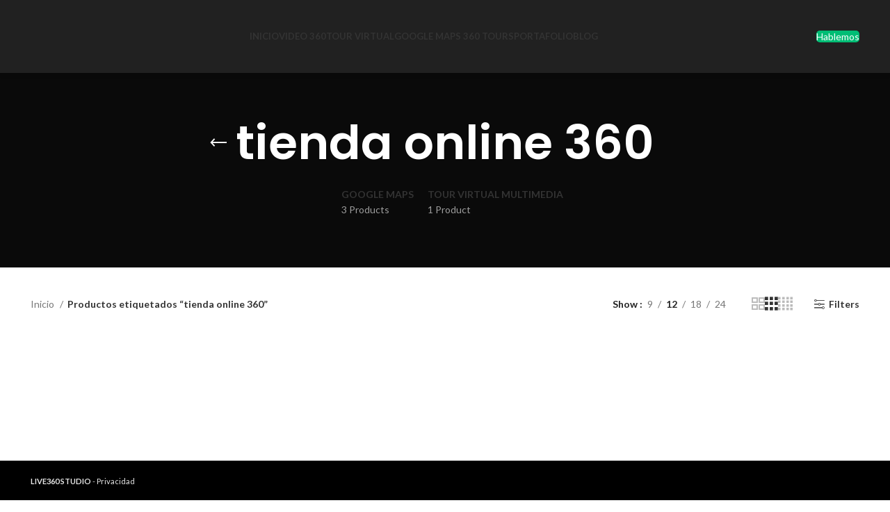

--- FILE ---
content_type: text/html; charset=UTF-8
request_url: https://live360studio.com/etiqueta-producto/tienda-online-360/?orderby=popularity
body_size: 25968
content:
<!DOCTYPE html>
<html lang="es">
<head>
	<meta charset="UTF-8">
	<link rel="profile" href="https://gmpg.org/xfn/11">
	<link rel="pingback" href="https://live360studio.com/xmlrpc.php">

			<script>window.MSInputMethodContext && document.documentMode && document.write('<script src="https://live360studio.com/wp-content/themes/woodmart/js/libs/ie11CustomProperties.min.js"><\/script>');</script>
		<meta name='robots' content='index, follow, max-image-preview:large, max-snippet:-1, max-video-preview:-1' />

	<!-- This site is optimized with the Yoast SEO plugin v23.3 - https://yoast.com/wordpress/plugins/seo/ -->
	<title>tienda online 360 archivos - Live360 Studio</title>
	<link rel="canonical" href="https://live360studio.com/etiqueta-producto/tienda-online-360/" />
	<meta property="og:locale" content="es_ES" />
	<meta property="og:type" content="article" />
	<meta property="og:title" content="tienda online 360 archivos - Live360 Studio" />
	<meta property="og:url" content="https://live360studio.com/etiqueta-producto/tienda-online-360/" />
	<meta property="og:site_name" content="Live360 Studio" />
	<meta name="twitter:card" content="summary_large_image" />
	<script type="application/ld+json" class="yoast-schema-graph">{"@context":"https://schema.org","@graph":[{"@type":"CollectionPage","@id":"https://live360studio.com/etiqueta-producto/tienda-online-360/","url":"https://live360studio.com/etiqueta-producto/tienda-online-360/","name":"tienda online 360 archivos - Live360 Studio","isPartOf":{"@id":"https://live360studio.com/#website"},"primaryImageOfPage":{"@id":"https://live360studio.com/etiqueta-producto/tienda-online-360/#primaryimage"},"image":{"@id":"https://live360studio.com/etiqueta-producto/tienda-online-360/#primaryimage"},"thumbnailUrl":"https://live360studio.com/wp-content/uploads/2022/12/vrgrafica.png","breadcrumb":{"@id":"https://live360studio.com/etiqueta-producto/tienda-online-360/#breadcrumb"},"inLanguage":"es"},{"@type":"ImageObject","inLanguage":"es","@id":"https://live360studio.com/etiqueta-producto/tienda-online-360/#primaryimage","url":"https://live360studio.com/wp-content/uploads/2022/12/vrgrafica.png","contentUrl":"https://live360studio.com/wp-content/uploads/2022/12/vrgrafica.png","width":512,"height":512},{"@type":"BreadcrumbList","@id":"https://live360studio.com/etiqueta-producto/tienda-online-360/#breadcrumb","itemListElement":[{"@type":"ListItem","position":1,"name":"Portada","item":"https://live360studio.com/"},{"@type":"ListItem","position":2,"name":"tienda online 360"}]},{"@type":"WebSite","@id":"https://live360studio.com/#website","url":"https://live360studio.com/","name":"Live360 Studio","description":"Experiencias 360","publisher":{"@id":"https://live360studio.com/#organization"},"potentialAction":[{"@type":"SearchAction","target":{"@type":"EntryPoint","urlTemplate":"https://live360studio.com/?s={search_term_string}"},"query-input":"required name=search_term_string"}],"inLanguage":"es"},{"@type":"Organization","@id":"https://live360studio.com/#organization","name":"Live360 Studio","url":"https://live360studio.com/","logo":{"@type":"ImageObject","inLanguage":"es","@id":"https://live360studio.com/#/schema/logo/image/","url":"https://live360studio.com/wp-content/uploads/2023/09/LOGO-LIVE360-H.png","contentUrl":"https://live360studio.com/wp-content/uploads/2023/09/LOGO-LIVE360-H.png","width":250,"height":90,"caption":"Live360 Studio"},"image":{"@id":"https://live360studio.com/#/schema/logo/image/"},"sameAs":["https://www.facebook.com/live360.studio","https://www.instagram.com/live360.studio/","https://www.youtube.com/@live360studio"]}]}</script>
	<!-- / Yoast SEO plugin. -->


<link rel='dns-prefetch' href='//js.hs-scripts.com' />
<link rel='dns-prefetch' href='//fonts.googleapis.com' />
<style id='wp-img-auto-sizes-contain-inline-css' type='text/css'>
img:is([sizes=auto i],[sizes^="auto," i]){contain-intrinsic-size:3000px 1500px}
/*# sourceURL=wp-img-auto-sizes-contain-inline-css */
</style>
<link rel='stylesheet' id='bootstrap-css' href='https://live360studio.com/wp-content/themes/woodmart/css/bootstrap-light.min.css?ver=7.1.3' type='text/css' media='all' />
<link rel='stylesheet' id='woodmart-style-css' href='https://live360studio.com/wp-content/themes/woodmart/css/parts/base.min.css?ver=7.1.3' type='text/css' media='all' />
<link rel='stylesheet' id='wd-widget-price-filter-css' href='https://live360studio.com/wp-content/themes/woodmart/css/parts/woo-widget-price-filter.min.css?ver=7.1.3' type='text/css' media='all' />
<style id='wp-block-library-inline-css' type='text/css'>
:root{--wp-block-synced-color:#7a00df;--wp-block-synced-color--rgb:122,0,223;--wp-bound-block-color:var(--wp-block-synced-color);--wp-editor-canvas-background:#ddd;--wp-admin-theme-color:#007cba;--wp-admin-theme-color--rgb:0,124,186;--wp-admin-theme-color-darker-10:#006ba1;--wp-admin-theme-color-darker-10--rgb:0,107,160.5;--wp-admin-theme-color-darker-20:#005a87;--wp-admin-theme-color-darker-20--rgb:0,90,135;--wp-admin-border-width-focus:2px}@media (min-resolution:192dpi){:root{--wp-admin-border-width-focus:1.5px}}.wp-element-button{cursor:pointer}:root .has-very-light-gray-background-color{background-color:#eee}:root .has-very-dark-gray-background-color{background-color:#313131}:root .has-very-light-gray-color{color:#eee}:root .has-very-dark-gray-color{color:#313131}:root .has-vivid-green-cyan-to-vivid-cyan-blue-gradient-background{background:linear-gradient(135deg,#00d084,#0693e3)}:root .has-purple-crush-gradient-background{background:linear-gradient(135deg,#34e2e4,#4721fb 50%,#ab1dfe)}:root .has-hazy-dawn-gradient-background{background:linear-gradient(135deg,#faaca8,#dad0ec)}:root .has-subdued-olive-gradient-background{background:linear-gradient(135deg,#fafae1,#67a671)}:root .has-atomic-cream-gradient-background{background:linear-gradient(135deg,#fdd79a,#004a59)}:root .has-nightshade-gradient-background{background:linear-gradient(135deg,#330968,#31cdcf)}:root .has-midnight-gradient-background{background:linear-gradient(135deg,#020381,#2874fc)}:root{--wp--preset--font-size--normal:16px;--wp--preset--font-size--huge:42px}.has-regular-font-size{font-size:1em}.has-larger-font-size{font-size:2.625em}.has-normal-font-size{font-size:var(--wp--preset--font-size--normal)}.has-huge-font-size{font-size:var(--wp--preset--font-size--huge)}.has-text-align-center{text-align:center}.has-text-align-left{text-align:left}.has-text-align-right{text-align:right}.has-fit-text{white-space:nowrap!important}#end-resizable-editor-section{display:none}.aligncenter{clear:both}.items-justified-left{justify-content:flex-start}.items-justified-center{justify-content:center}.items-justified-right{justify-content:flex-end}.items-justified-space-between{justify-content:space-between}.screen-reader-text{border:0;clip-path:inset(50%);height:1px;margin:-1px;overflow:hidden;padding:0;position:absolute;width:1px;word-wrap:normal!important}.screen-reader-text:focus{background-color:#ddd;clip-path:none;color:#444;display:block;font-size:1em;height:auto;left:5px;line-height:normal;padding:15px 23px 14px;text-decoration:none;top:5px;width:auto;z-index:100000}html :where(.has-border-color){border-style:solid}html :where([style*=border-top-color]){border-top-style:solid}html :where([style*=border-right-color]){border-right-style:solid}html :where([style*=border-bottom-color]){border-bottom-style:solid}html :where([style*=border-left-color]){border-left-style:solid}html :where([style*=border-width]){border-style:solid}html :where([style*=border-top-width]){border-top-style:solid}html :where([style*=border-right-width]){border-right-style:solid}html :where([style*=border-bottom-width]){border-bottom-style:solid}html :where([style*=border-left-width]){border-left-style:solid}html :where(img[class*=wp-image-]){height:auto;max-width:100%}:where(figure){margin:0 0 1em}html :where(.is-position-sticky){--wp-admin--admin-bar--position-offset:var(--wp-admin--admin-bar--height,0px)}@media screen and (max-width:600px){html :where(.is-position-sticky){--wp-admin--admin-bar--position-offset:0px}}

/*# sourceURL=wp-block-library-inline-css */
</style><link rel='stylesheet' id='wc-blocks-style-css' href='https://live360studio.com/wp-content/plugins/woocommerce/assets/client/blocks/wc-blocks.css?ver=wc-10.3.7' type='text/css' media='all' />
<style id='global-styles-inline-css' type='text/css'>
:root{--wp--preset--aspect-ratio--square: 1;--wp--preset--aspect-ratio--4-3: 4/3;--wp--preset--aspect-ratio--3-4: 3/4;--wp--preset--aspect-ratio--3-2: 3/2;--wp--preset--aspect-ratio--2-3: 2/3;--wp--preset--aspect-ratio--16-9: 16/9;--wp--preset--aspect-ratio--9-16: 9/16;--wp--preset--color--black: #000000;--wp--preset--color--cyan-bluish-gray: #abb8c3;--wp--preset--color--white: #ffffff;--wp--preset--color--pale-pink: #f78da7;--wp--preset--color--vivid-red: #cf2e2e;--wp--preset--color--luminous-vivid-orange: #ff6900;--wp--preset--color--luminous-vivid-amber: #fcb900;--wp--preset--color--light-green-cyan: #7bdcb5;--wp--preset--color--vivid-green-cyan: #00d084;--wp--preset--color--pale-cyan-blue: #8ed1fc;--wp--preset--color--vivid-cyan-blue: #0693e3;--wp--preset--color--vivid-purple: #9b51e0;--wp--preset--gradient--vivid-cyan-blue-to-vivid-purple: linear-gradient(135deg,rgb(6,147,227) 0%,rgb(155,81,224) 100%);--wp--preset--gradient--light-green-cyan-to-vivid-green-cyan: linear-gradient(135deg,rgb(122,220,180) 0%,rgb(0,208,130) 100%);--wp--preset--gradient--luminous-vivid-amber-to-luminous-vivid-orange: linear-gradient(135deg,rgb(252,185,0) 0%,rgb(255,105,0) 100%);--wp--preset--gradient--luminous-vivid-orange-to-vivid-red: linear-gradient(135deg,rgb(255,105,0) 0%,rgb(207,46,46) 100%);--wp--preset--gradient--very-light-gray-to-cyan-bluish-gray: linear-gradient(135deg,rgb(238,238,238) 0%,rgb(169,184,195) 100%);--wp--preset--gradient--cool-to-warm-spectrum: linear-gradient(135deg,rgb(74,234,220) 0%,rgb(151,120,209) 20%,rgb(207,42,186) 40%,rgb(238,44,130) 60%,rgb(251,105,98) 80%,rgb(254,248,76) 100%);--wp--preset--gradient--blush-light-purple: linear-gradient(135deg,rgb(255,206,236) 0%,rgb(152,150,240) 100%);--wp--preset--gradient--blush-bordeaux: linear-gradient(135deg,rgb(254,205,165) 0%,rgb(254,45,45) 50%,rgb(107,0,62) 100%);--wp--preset--gradient--luminous-dusk: linear-gradient(135deg,rgb(255,203,112) 0%,rgb(199,81,192) 50%,rgb(65,88,208) 100%);--wp--preset--gradient--pale-ocean: linear-gradient(135deg,rgb(255,245,203) 0%,rgb(182,227,212) 50%,rgb(51,167,181) 100%);--wp--preset--gradient--electric-grass: linear-gradient(135deg,rgb(202,248,128) 0%,rgb(113,206,126) 100%);--wp--preset--gradient--midnight: linear-gradient(135deg,rgb(2,3,129) 0%,rgb(40,116,252) 100%);--wp--preset--font-size--small: 13px;--wp--preset--font-size--medium: 20px;--wp--preset--font-size--large: 36px;--wp--preset--font-size--x-large: 42px;--wp--preset--spacing--20: 0.44rem;--wp--preset--spacing--30: 0.67rem;--wp--preset--spacing--40: 1rem;--wp--preset--spacing--50: 1.5rem;--wp--preset--spacing--60: 2.25rem;--wp--preset--spacing--70: 3.38rem;--wp--preset--spacing--80: 5.06rem;--wp--preset--shadow--natural: 6px 6px 9px rgba(0, 0, 0, 0.2);--wp--preset--shadow--deep: 12px 12px 50px rgba(0, 0, 0, 0.4);--wp--preset--shadow--sharp: 6px 6px 0px rgba(0, 0, 0, 0.2);--wp--preset--shadow--outlined: 6px 6px 0px -3px rgb(255, 255, 255), 6px 6px rgb(0, 0, 0);--wp--preset--shadow--crisp: 6px 6px 0px rgb(0, 0, 0);}:where(.is-layout-flex){gap: 0.5em;}:where(.is-layout-grid){gap: 0.5em;}body .is-layout-flex{display: flex;}.is-layout-flex{flex-wrap: wrap;align-items: center;}.is-layout-flex > :is(*, div){margin: 0;}body .is-layout-grid{display: grid;}.is-layout-grid > :is(*, div){margin: 0;}:where(.wp-block-columns.is-layout-flex){gap: 2em;}:where(.wp-block-columns.is-layout-grid){gap: 2em;}:where(.wp-block-post-template.is-layout-flex){gap: 1.25em;}:where(.wp-block-post-template.is-layout-grid){gap: 1.25em;}.has-black-color{color: var(--wp--preset--color--black) !important;}.has-cyan-bluish-gray-color{color: var(--wp--preset--color--cyan-bluish-gray) !important;}.has-white-color{color: var(--wp--preset--color--white) !important;}.has-pale-pink-color{color: var(--wp--preset--color--pale-pink) !important;}.has-vivid-red-color{color: var(--wp--preset--color--vivid-red) !important;}.has-luminous-vivid-orange-color{color: var(--wp--preset--color--luminous-vivid-orange) !important;}.has-luminous-vivid-amber-color{color: var(--wp--preset--color--luminous-vivid-amber) !important;}.has-light-green-cyan-color{color: var(--wp--preset--color--light-green-cyan) !important;}.has-vivid-green-cyan-color{color: var(--wp--preset--color--vivid-green-cyan) !important;}.has-pale-cyan-blue-color{color: var(--wp--preset--color--pale-cyan-blue) !important;}.has-vivid-cyan-blue-color{color: var(--wp--preset--color--vivid-cyan-blue) !important;}.has-vivid-purple-color{color: var(--wp--preset--color--vivid-purple) !important;}.has-black-background-color{background-color: var(--wp--preset--color--black) !important;}.has-cyan-bluish-gray-background-color{background-color: var(--wp--preset--color--cyan-bluish-gray) !important;}.has-white-background-color{background-color: var(--wp--preset--color--white) !important;}.has-pale-pink-background-color{background-color: var(--wp--preset--color--pale-pink) !important;}.has-vivid-red-background-color{background-color: var(--wp--preset--color--vivid-red) !important;}.has-luminous-vivid-orange-background-color{background-color: var(--wp--preset--color--luminous-vivid-orange) !important;}.has-luminous-vivid-amber-background-color{background-color: var(--wp--preset--color--luminous-vivid-amber) !important;}.has-light-green-cyan-background-color{background-color: var(--wp--preset--color--light-green-cyan) !important;}.has-vivid-green-cyan-background-color{background-color: var(--wp--preset--color--vivid-green-cyan) !important;}.has-pale-cyan-blue-background-color{background-color: var(--wp--preset--color--pale-cyan-blue) !important;}.has-vivid-cyan-blue-background-color{background-color: var(--wp--preset--color--vivid-cyan-blue) !important;}.has-vivid-purple-background-color{background-color: var(--wp--preset--color--vivid-purple) !important;}.has-black-border-color{border-color: var(--wp--preset--color--black) !important;}.has-cyan-bluish-gray-border-color{border-color: var(--wp--preset--color--cyan-bluish-gray) !important;}.has-white-border-color{border-color: var(--wp--preset--color--white) !important;}.has-pale-pink-border-color{border-color: var(--wp--preset--color--pale-pink) !important;}.has-vivid-red-border-color{border-color: var(--wp--preset--color--vivid-red) !important;}.has-luminous-vivid-orange-border-color{border-color: var(--wp--preset--color--luminous-vivid-orange) !important;}.has-luminous-vivid-amber-border-color{border-color: var(--wp--preset--color--luminous-vivid-amber) !important;}.has-light-green-cyan-border-color{border-color: var(--wp--preset--color--light-green-cyan) !important;}.has-vivid-green-cyan-border-color{border-color: var(--wp--preset--color--vivid-green-cyan) !important;}.has-pale-cyan-blue-border-color{border-color: var(--wp--preset--color--pale-cyan-blue) !important;}.has-vivid-cyan-blue-border-color{border-color: var(--wp--preset--color--vivid-cyan-blue) !important;}.has-vivid-purple-border-color{border-color: var(--wp--preset--color--vivid-purple) !important;}.has-vivid-cyan-blue-to-vivid-purple-gradient-background{background: var(--wp--preset--gradient--vivid-cyan-blue-to-vivid-purple) !important;}.has-light-green-cyan-to-vivid-green-cyan-gradient-background{background: var(--wp--preset--gradient--light-green-cyan-to-vivid-green-cyan) !important;}.has-luminous-vivid-amber-to-luminous-vivid-orange-gradient-background{background: var(--wp--preset--gradient--luminous-vivid-amber-to-luminous-vivid-orange) !important;}.has-luminous-vivid-orange-to-vivid-red-gradient-background{background: var(--wp--preset--gradient--luminous-vivid-orange-to-vivid-red) !important;}.has-very-light-gray-to-cyan-bluish-gray-gradient-background{background: var(--wp--preset--gradient--very-light-gray-to-cyan-bluish-gray) !important;}.has-cool-to-warm-spectrum-gradient-background{background: var(--wp--preset--gradient--cool-to-warm-spectrum) !important;}.has-blush-light-purple-gradient-background{background: var(--wp--preset--gradient--blush-light-purple) !important;}.has-blush-bordeaux-gradient-background{background: var(--wp--preset--gradient--blush-bordeaux) !important;}.has-luminous-dusk-gradient-background{background: var(--wp--preset--gradient--luminous-dusk) !important;}.has-pale-ocean-gradient-background{background: var(--wp--preset--gradient--pale-ocean) !important;}.has-electric-grass-gradient-background{background: var(--wp--preset--gradient--electric-grass) !important;}.has-midnight-gradient-background{background: var(--wp--preset--gradient--midnight) !important;}.has-small-font-size{font-size: var(--wp--preset--font-size--small) !important;}.has-medium-font-size{font-size: var(--wp--preset--font-size--medium) !important;}.has-large-font-size{font-size: var(--wp--preset--font-size--large) !important;}.has-x-large-font-size{font-size: var(--wp--preset--font-size--x-large) !important;}
/*# sourceURL=global-styles-inline-css */
</style>

<style id='classic-theme-styles-inline-css' type='text/css'>
/*! This file is auto-generated */
.wp-block-button__link{color:#fff;background-color:#32373c;border-radius:9999px;box-shadow:none;text-decoration:none;padding:calc(.667em + 2px) calc(1.333em + 2px);font-size:1.125em}.wp-block-file__button{background:#32373c;color:#fff;text-decoration:none}
/*# sourceURL=/wp-includes/css/classic-themes.min.css */
</style>
<style id='woocommerce-inline-inline-css' type='text/css'>
.woocommerce form .form-row .required { visibility: visible; }
/*# sourceURL=woocommerce-inline-inline-css */
</style>
<link rel='stylesheet' id='brands-styles-css' href='https://live360studio.com/wp-content/plugins/woocommerce/assets/css/brands.css?ver=10.3.7' type='text/css' media='all' />
<link rel='stylesheet' id='js_composer_front-css' href='https://live360studio.com/wp-content/plugins/js_composer/assets/css/js_composer.min.css?ver=34a00607c43a621665c9cd893e0f8cd3' type='text/css' media='all' />
<link rel='stylesheet' id='wd-widget-recent-post-comments-css' href='https://live360studio.com/wp-content/themes/woodmart/css/parts/widget-recent-post-comments.min.css?ver=7.1.3' type='text/css' media='all' />
<link rel='stylesheet' id='wd-widget-wd-recent-posts-css' href='https://live360studio.com/wp-content/themes/woodmart/css/parts/widget-wd-recent-posts.min.css?ver=7.1.3' type='text/css' media='all' />
<link rel='stylesheet' id='wd-widget-nav-css' href='https://live360studio.com/wp-content/themes/woodmart/css/parts/widget-nav.min.css?ver=7.1.3' type='text/css' media='all' />
<link rel='stylesheet' id='wd-widget-product-list-css' href='https://live360studio.com/wp-content/themes/woodmart/css/parts/woo-widget-product-list.min.css?ver=7.1.3' type='text/css' media='all' />
<link rel='stylesheet' id='wd-footer-sticky-css' href='https://live360studio.com/wp-content/themes/woodmart/css/parts/footer-sticky.min.css?ver=7.1.3' type='text/css' media='all' />
<link rel='stylesheet' id='wd-lazy-loading-css' href='https://live360studio.com/wp-content/themes/woodmart/css/parts/opt-lazy-load.min.css?ver=7.1.3' type='text/css' media='all' />
<link rel='stylesheet' id='wd-wp-gutenberg-css' href='https://live360studio.com/wp-content/themes/woodmart/css/parts/wp-gutenberg.min.css?ver=7.1.3' type='text/css' media='all' />
<link rel='stylesheet' id='wd-revolution-slider-css' href='https://live360studio.com/wp-content/themes/woodmart/css/parts/int-rev-slider.min.css?ver=7.1.3' type='text/css' media='all' />
<link rel='stylesheet' id='wd-wpbakery-base-css' href='https://live360studio.com/wp-content/themes/woodmart/css/parts/int-wpb-base.min.css?ver=7.1.3' type='text/css' media='all' />
<link rel='stylesheet' id='wd-wpbakery-base-deprecated-css' href='https://live360studio.com/wp-content/themes/woodmart/css/parts/int-wpb-base-deprecated.min.css?ver=7.1.3' type='text/css' media='all' />
<link rel='stylesheet' id='wd-woocommerce-base-css' href='https://live360studio.com/wp-content/themes/woodmart/css/parts/woocommerce-base.min.css?ver=7.1.3' type='text/css' media='all' />
<link rel='stylesheet' id='wd-mod-star-rating-css' href='https://live360studio.com/wp-content/themes/woodmart/css/parts/mod-star-rating.min.css?ver=7.1.3' type='text/css' media='all' />
<link rel='stylesheet' id='wd-woo-el-track-order-css' href='https://live360studio.com/wp-content/themes/woodmart/css/parts/woo-el-track-order.min.css?ver=7.1.3' type='text/css' media='all' />
<link rel='stylesheet' id='wd-woo-gutenberg-css' href='https://live360studio.com/wp-content/themes/woodmart/css/parts/woo-gutenberg.min.css?ver=7.1.3' type='text/css' media='all' />
<link rel='stylesheet' id='wd-widget-active-filters-css' href='https://live360studio.com/wp-content/themes/woodmart/css/parts/woo-widget-active-filters.min.css?ver=7.1.3' type='text/css' media='all' />
<link rel='stylesheet' id='wd-woo-shop-opt-shop-ajax-css' href='https://live360studio.com/wp-content/themes/woodmart/css/parts/woo-shop-opt-shop-ajax.min.css?ver=7.1.3' type='text/css' media='all' />
<link rel='stylesheet' id='wd-woo-shop-predefined-css' href='https://live360studio.com/wp-content/themes/woodmart/css/parts/woo-shop-predefined.min.css?ver=7.1.3' type='text/css' media='all' />
<link rel='stylesheet' id='wd-shop-title-categories-css' href='https://live360studio.com/wp-content/themes/woodmart/css/parts/woo-categories-loop-nav.min.css?ver=7.1.3' type='text/css' media='all' />
<link rel='stylesheet' id='wd-woo-categories-loop-nav-mobile-accordion-css' href='https://live360studio.com/wp-content/themes/woodmart/css/parts/woo-categories-loop-nav-mobile-accordion.min.css?ver=7.1.3' type='text/css' media='all' />
<link rel='stylesheet' id='wd-woo-shop-el-products-per-page-css' href='https://live360studio.com/wp-content/themes/woodmart/css/parts/woo-shop-el-products-per-page.min.css?ver=7.1.3' type='text/css' media='all' />
<link rel='stylesheet' id='wd-woo-shop-page-title-css' href='https://live360studio.com/wp-content/themes/woodmart/css/parts/woo-shop-page-title.min.css?ver=7.1.3' type='text/css' media='all' />
<link rel='stylesheet' id='wd-woo-mod-shop-loop-head-css' href='https://live360studio.com/wp-content/themes/woodmart/css/parts/woo-mod-shop-loop-head.min.css?ver=7.1.3' type='text/css' media='all' />
<link rel='stylesheet' id='wd-woo-shop-el-products-view-css' href='https://live360studio.com/wp-content/themes/woodmart/css/parts/woo-shop-el-products-view.min.css?ver=7.1.3' type='text/css' media='all' />
<link rel='stylesheet' id='wd-header-base-css' href='https://live360studio.com/wp-content/themes/woodmart/css/parts/header-base.min.css?ver=7.1.3' type='text/css' media='all' />
<link rel='stylesheet' id='wd-mod-tools-css' href='https://live360studio.com/wp-content/themes/woodmart/css/parts/mod-tools.min.css?ver=7.1.3' type='text/css' media='all' />
<link rel='stylesheet' id='wd-header-elements-base-css' href='https://live360studio.com/wp-content/themes/woodmart/css/parts/header-el-base.min.css?ver=7.1.3' type='text/css' media='all' />
<link rel='stylesheet' id='wd-page-title-css' href='https://live360studio.com/wp-content/themes/woodmart/css/parts/page-title.min.css?ver=7.1.3' type='text/css' media='all' />
<link rel='stylesheet' id='wd-shop-filter-area-css' href='https://live360studio.com/wp-content/themes/woodmart/css/parts/woo-shop-el-filters-area.min.css?ver=7.1.3' type='text/css' media='all' />
<link rel='stylesheet' id='wd-woo-shop-el-order-by-css' href='https://live360studio.com/wp-content/themes/woodmart/css/parts/woo-shop-el-order-by.min.css?ver=7.1.3' type='text/css' media='all' />
<link rel='stylesheet' id='wd-sticky-loader-css' href='https://live360studio.com/wp-content/themes/woodmart/css/parts/mod-sticky-loader.min.css?ver=7.1.3' type='text/css' media='all' />
<link rel='stylesheet' id='wd-product-loop-css' href='https://live360studio.com/wp-content/themes/woodmart/css/parts/woo-product-loop.min.css?ver=7.1.3' type='text/css' media='all' />
<link rel='stylesheet' id='wd-product-loop-base-css' href='https://live360studio.com/wp-content/themes/woodmart/css/parts/woo-product-loop-base.min.css?ver=7.1.3' type='text/css' media='all' />
<link rel='stylesheet' id='wd-woo-mod-add-btn-replace-css' href='https://live360studio.com/wp-content/themes/woodmart/css/parts/woo-mod-add-btn-replace.min.css?ver=7.1.3' type='text/css' media='all' />
<link rel='stylesheet' id='wd-mod-more-description-css' href='https://live360studio.com/wp-content/themes/woodmart/css/parts/mod-more-description.min.css?ver=7.1.3' type='text/css' media='all' />
<link rel='stylesheet' id='wd-categories-loop-default-css' href='https://live360studio.com/wp-content/themes/woodmart/css/parts/woo-categories-loop-default-old.min.css?ver=7.1.3' type='text/css' media='all' />
<link rel='stylesheet' id='wd-categories-loop-css' href='https://live360studio.com/wp-content/themes/woodmart/css/parts/woo-categories-loop-old.min.css?ver=7.1.3' type='text/css' media='all' />
<link rel='stylesheet' id='wd-mfp-popup-css' href='https://live360studio.com/wp-content/themes/woodmart/css/parts/lib-magnific-popup.min.css?ver=7.1.3' type='text/css' media='all' />
<link rel='stylesheet' id='wd-widget-collapse-css' href='https://live360studio.com/wp-content/themes/woodmart/css/parts/opt-widget-collapse.min.css?ver=7.1.3' type='text/css' media='all' />
<link rel='stylesheet' id='wd-footer-base-css' href='https://live360studio.com/wp-content/themes/woodmart/css/parts/footer-base.min.css?ver=7.1.3' type='text/css' media='all' />
<link rel='stylesheet' id='wd-wd-search-form-css' href='https://live360studio.com/wp-content/themes/woodmart/css/parts/wd-search-form.min.css?ver=7.1.3' type='text/css' media='all' />
<link rel='stylesheet' id='wd-social-icons-css' href='https://live360studio.com/wp-content/themes/woodmart/css/parts/el-social-icons.min.css?ver=7.1.3' type='text/css' media='all' />
<link rel='stylesheet' id='wd-sticky-social-buttons-css' href='https://live360studio.com/wp-content/themes/woodmart/css/parts/opt-sticky-social.min.css?ver=7.1.3' type='text/css' media='all' />
<link rel='stylesheet' id='xts-style-header_119182-css' href='https://live360studio.com/wp-content/uploads/2025/02/xts-header_119182-1740426290.css?ver=7.1.3' type='text/css' media='all' />
<link rel='stylesheet' id='xts-style-theme_settings_default-css' href='https://live360studio.com/wp-content/uploads/2025/11/xts-theme_settings_default-1762278426.css?ver=7.1.3' type='text/css' media='all' />
<link rel='stylesheet' id='xts-google-fonts-css' href='https://fonts.googleapis.com/css?family=Lato%3A400%2C700%2C300%7CPoppins%3A400%2C600%2C500%2C700&#038;ver=7.1.3' type='text/css' media='all' />
<script type="text/javascript" src="https://live360studio.com/wp-includes/js/jquery/jquery.min.js?ver=3.7.1" id="jquery-core-js"></script>
<script type="text/javascript" src="https://live360studio.com/wp-includes/js/jquery/jquery-migrate.min.js?ver=3.4.1" id="jquery-migrate-js"></script>
<script type="text/javascript" src="https://live360studio.com/wp-content/plugins/woocommerce/assets/js/jquery-blockui/jquery.blockUI.min.js?ver=2.7.0-wc.10.3.7" id="wc-jquery-blockui-js" data-wp-strategy="defer"></script>
<script type="text/javascript" id="wc-add-to-cart-js-extra">
/* <![CDATA[ */
var wc_add_to_cart_params = {"ajax_url":"/wp-admin/admin-ajax.php","wc_ajax_url":"/?wc-ajax=%%endpoint%%","i18n_view_cart":"Ver carrito","cart_url":"https://live360studio.com","is_cart":"","cart_redirect_after_add":"no"};
//# sourceURL=wc-add-to-cart-js-extra
/* ]]> */
</script>
<script type="text/javascript" src="https://live360studio.com/wp-content/plugins/woocommerce/assets/js/frontend/add-to-cart.min.js?ver=10.3.7" id="wc-add-to-cart-js" data-wp-strategy="defer"></script>
<script type="text/javascript" src="https://live360studio.com/wp-content/plugins/woocommerce/assets/js/js-cookie/js.cookie.min.js?ver=2.1.4-wc.10.3.7" id="wc-js-cookie-js" defer="defer" data-wp-strategy="defer"></script>
<script type="text/javascript" id="woocommerce-js-extra">
/* <![CDATA[ */
var woocommerce_params = {"ajax_url":"/wp-admin/admin-ajax.php","wc_ajax_url":"/?wc-ajax=%%endpoint%%","i18n_password_show":"Mostrar contrase\u00f1a","i18n_password_hide":"Ocultar contrase\u00f1a"};
//# sourceURL=woocommerce-js-extra
/* ]]> */
</script>
<script type="text/javascript" src="https://live360studio.com/wp-content/plugins/woocommerce/assets/js/frontend/woocommerce.min.js?ver=10.3.7" id="woocommerce-js" defer="defer" data-wp-strategy="defer"></script>
<script type="text/javascript" src="https://live360studio.com/wp-content/plugins/js_composer/assets/js/vendors/woocommerce-add-to-cart.js?ver=34a00607c43a621665c9cd893e0f8cd3" id="vc_woocommerce-add-to-cart-js-js"></script>
<script type="text/javascript" src="https://live360studio.com/wp-content/themes/woodmart/js/libs/device.min.js?ver=7.1.3" id="wd-device-library-js"></script>
<link rel="https://api.w.org/" href="https://live360studio.com/wp-json/" /><link rel="alternate" title="JSON" type="application/json" href="https://live360studio.com/wp-json/wp/v2/product_tag/84" /><link rel="EditURI" type="application/rsd+xml" title="RSD" href="https://live360studio.com/xmlrpc.php?rsd" />

			<!-- DO NOT COPY THIS SNIPPET! Start of Page Analytics Tracking for HubSpot WordPress plugin v11.1.40-->
			<script class="hsq-set-content-id" data-content-id="listing-page">
				var _hsq = _hsq || [];
				_hsq.push(["setContentType", "listing-page"]);
			</script>
			<!-- DO NOT COPY THIS SNIPPET! End of Page Analytics Tracking for HubSpot WordPress plugin -->
					<script type="text/javascript">
				(function(c,l,a,r,i,t,y){
					c[a]=c[a]||function(){(c[a].q=c[a].q||[]).push(arguments)};t=l.createElement(r);t.async=1;
					t.src="https://www.clarity.ms/tag/"+i+"?ref=wordpress";y=l.getElementsByTagName(r)[0];y.parentNode.insertBefore(t,y);
				})(window, document, "clarity", "script", "r8p55gvdn3");
		</script>
		<!-- Google Tag Manager -->
<script>(function(w,d,s,l,i){w[l]=w[l]||[];w[l].push({'gtm.start':
new Date().getTime(),event:'gtm.js'});var f=d.getElementsByTagName(s)[0],
j=d.createElement(s),dl=l!='dataLayer'?'&l='+l:'';j.async=true;j.src=
'https://www.googletagmanager.com/gtm.js?id='+i+dl;f.parentNode.insertBefore(j,f);
})(window,document,'script','dataLayer','GTM-WDZKHLP');</script>
<!-- End Google Tag Manager -->

<!-- Google tag (gtag.js) --> <script async src="https://www.googletagmanager.com/gtag/js?id=AW-11183457518"></script> <script> window.dataLayer = window.dataLayer || []; function gtag(){dataLayer.push(arguments);} gtag('js', new Date()); gtag('config', 'AW-11183457518'); </script> 					<meta name="viewport" content="width=device-width, initial-scale=1.0, maximum-scale=1.0, user-scalable=no">
										<noscript><style>.woocommerce-product-gallery{ opacity: 1 !important; }</style></noscript>
	
<!-- Meta Pixel Code -->
<script type='text/javascript'>
!function(f,b,e,v,n,t,s){if(f.fbq)return;n=f.fbq=function(){n.callMethod?
n.callMethod.apply(n,arguments):n.queue.push(arguments)};if(!f._fbq)f._fbq=n;
n.push=n;n.loaded=!0;n.version='2.0';n.queue=[];t=b.createElement(e);t.async=!0;
t.src=v;s=b.getElementsByTagName(e)[0];s.parentNode.insertBefore(t,s)}(window,
document,'script','https://connect.facebook.net/en_US/fbevents.js?v=next');
</script>
<!-- End Meta Pixel Code -->

      <script type='text/javascript'>
        var url = window.location.origin + '?ob=open-bridge';
        fbq('set', 'openbridge', '104265142623135', url);
      </script>
    <script type='text/javascript'>fbq('init', '104265142623135', {}, {
    "agent": "wordpress-6.9-3.0.16"
})</script><script type='text/javascript'>
    fbq('track', 'PageView', []);
  </script>
<!-- Meta Pixel Code -->
<noscript>
<img height="1" width="1" style="display:none" alt="fbpx"
src="https://www.facebook.com/tr?id=104265142623135&ev=PageView&noscript=1" />
</noscript>
<!-- End Meta Pixel Code -->
<style type="text/css">.recentcomments a{display:inline !important;padding:0 !important;margin:0 !important;}</style><meta name="generator" content="Powered by WPBakery Page Builder - drag and drop page builder for WordPress."/>
<meta name="generator" content="Powered by Slider Revolution 6.5.25 - responsive, Mobile-Friendly Slider Plugin for WordPress with comfortable drag and drop interface." />
<link rel="icon" href="https://live360studio.com/wp-content/uploads/2022/08/cropped-isotipo-live360-white-32x32.png" sizes="32x32" />
<link rel="icon" href="https://live360studio.com/wp-content/uploads/2022/08/cropped-isotipo-live360-white-192x192.png" sizes="192x192" />
<link rel="apple-touch-icon" href="https://live360studio.com/wp-content/uploads/2022/08/cropped-isotipo-live360-white-180x180.png" />
<meta name="msapplication-TileImage" content="https://live360studio.com/wp-content/uploads/2022/08/cropped-isotipo-live360-white-270x270.png" />
<script>function setREVStartSize(e){
			//window.requestAnimationFrame(function() {
				window.RSIW = window.RSIW===undefined ? window.innerWidth : window.RSIW;
				window.RSIH = window.RSIH===undefined ? window.innerHeight : window.RSIH;
				try {
					var pw = document.getElementById(e.c).parentNode.offsetWidth,
						newh;
					pw = pw===0 || isNaN(pw) || (e.l=="fullwidth" || e.layout=="fullwidth") ? window.RSIW : pw;
					e.tabw = e.tabw===undefined ? 0 : parseInt(e.tabw);
					e.thumbw = e.thumbw===undefined ? 0 : parseInt(e.thumbw);
					e.tabh = e.tabh===undefined ? 0 : parseInt(e.tabh);
					e.thumbh = e.thumbh===undefined ? 0 : parseInt(e.thumbh);
					e.tabhide = e.tabhide===undefined ? 0 : parseInt(e.tabhide);
					e.thumbhide = e.thumbhide===undefined ? 0 : parseInt(e.thumbhide);
					e.mh = e.mh===undefined || e.mh=="" || e.mh==="auto" ? 0 : parseInt(e.mh,0);
					if(e.layout==="fullscreen" || e.l==="fullscreen")
						newh = Math.max(e.mh,window.RSIH);
					else{
						e.gw = Array.isArray(e.gw) ? e.gw : [e.gw];
						for (var i in e.rl) if (e.gw[i]===undefined || e.gw[i]===0) e.gw[i] = e.gw[i-1];
						e.gh = e.el===undefined || e.el==="" || (Array.isArray(e.el) && e.el.length==0)? e.gh : e.el;
						e.gh = Array.isArray(e.gh) ? e.gh : [e.gh];
						for (var i in e.rl) if (e.gh[i]===undefined || e.gh[i]===0) e.gh[i] = e.gh[i-1];
											
						var nl = new Array(e.rl.length),
							ix = 0,
							sl;
						e.tabw = e.tabhide>=pw ? 0 : e.tabw;
						e.thumbw = e.thumbhide>=pw ? 0 : e.thumbw;
						e.tabh = e.tabhide>=pw ? 0 : e.tabh;
						e.thumbh = e.thumbhide>=pw ? 0 : e.thumbh;
						for (var i in e.rl) nl[i] = e.rl[i]<window.RSIW ? 0 : e.rl[i];
						sl = nl[0];
						for (var i in nl) if (sl>nl[i] && nl[i]>0) { sl = nl[i]; ix=i;}
						var m = pw>(e.gw[ix]+e.tabw+e.thumbw) ? 1 : (pw-(e.tabw+e.thumbw)) / (e.gw[ix]);
						newh =  (e.gh[ix] * m) + (e.tabh + e.thumbh);
					}
					var el = document.getElementById(e.c);
					if (el!==null && el) el.style.height = newh+"px";
					el = document.getElementById(e.c+"_wrapper");
					if (el!==null && el) {
						el.style.height = newh+"px";
						el.style.display = "block";
					}
				} catch(e){
					console.log("Failure at Presize of Slider:" + e)
				}
			//});
		  };</script>
		<style type="text/css" id="wp-custom-css">
			.meta-author {
display:none !important;
}

body.modal-open {
  overflow: hidden;
}		</style>
		<style>
		
		</style><style data-type="woodmart_shortcodes-custom-css">.wd-rs-640641a868d50.wd-list{--li-mb: 15px;}#wd-640641a868d50 .list-icon{color:#00d084;}</style><noscript><style> .wpb_animate_when_almost_visible { opacity: 1; }</style></noscript><link rel='stylesheet' id='rs-plugin-settings-css' href='https://live360studio.com/wp-content/plugins/revslider/public/assets/css/rs6.css?ver=6.5.25' type='text/css' media='all' />
<style id='rs-plugin-settings-inline-css' type='text/css'>
#rs-demo-id {}
/*# sourceURL=rs-plugin-settings-inline-css */
</style>
</head>

<body class="archive tax-product_tag term-tienda-online-360 term-84 wp-theme-woodmart theme-woodmart woocommerce woocommerce-page woocommerce-no-js wrapper-full-width  sticky-footer-on categories-accordion-on woodmart-archive-shop woodmart-ajax-shop-on offcanvas-sidebar-mobile offcanvas-sidebar-tablet wpb-js-composer js-comp-ver-6.9.0 vc_responsive">
			<script type="text/javascript" id="wd-flicker-fix">// Flicker fix.</script>	
	
	<div class="website-wrapper">
									<header class="whb-header whb-header_119182 whb-sticky-shadow whb-scroll-stick whb-sticky-real whb-hide-on-scroll">
					<div class="whb-main-header">
	
<div class="whb-row whb-general-header whb-sticky-row whb-without-bg whb-without-border whb-color-light whb-flex-flex-middle whb-with-shadow">
	<div class="container">
		<div class="whb-flex-row whb-general-header-inner">
			<div class="whb-column whb-col-left whb-visible-lg">
	<div class="site-logo wd-switch-logo">
	<a href="https://live360studio.com/" class="wd-logo wd-main-logo" rel="home">
		<img width="1024" height="369" src="https://live360studio.com/wp-content/uploads/2022/07/LOGO-LIVE360-H-big.png" class="attachment-full size-full" alt="" style="max-width:220px;" decoding="async" fetchpriority="high" srcset="https://live360studio.com/wp-content/uploads/2022/07/LOGO-LIVE360-H-big.png 1024w, https://live360studio.com/wp-content/uploads/2022/07/LOGO-LIVE360-H-big-430x155.png 430w, https://live360studio.com/wp-content/uploads/2022/07/LOGO-LIVE360-H-big-150x54.png 150w, https://live360studio.com/wp-content/uploads/2022/07/LOGO-LIVE360-H-big-700x252.png 700w, https://live360studio.com/wp-content/uploads/2022/07/LOGO-LIVE360-H-big-400x144.png 400w, https://live360studio.com/wp-content/uploads/2022/07/LOGO-LIVE360-H-big-768x277.png 768w, https://live360studio.com/wp-content/uploads/2022/07/LOGO-LIVE360-H-big-860x310.png 860w" sizes="(max-width: 1024px) 100vw, 1024px" />	</a>
					<a href="https://live360studio.com/" class="wd-logo wd-sticky-logo" rel="home">
			<img width="1024" height="369" src="https://live360studio.com/wp-content/uploads/2022/07/LOGO-LIVE360-H-big.png" class="attachment-full size-full" alt="" style="max-width:150px;" decoding="async" srcset="https://live360studio.com/wp-content/uploads/2022/07/LOGO-LIVE360-H-big.png 1024w, https://live360studio.com/wp-content/uploads/2022/07/LOGO-LIVE360-H-big-430x155.png 430w, https://live360studio.com/wp-content/uploads/2022/07/LOGO-LIVE360-H-big-150x54.png 150w, https://live360studio.com/wp-content/uploads/2022/07/LOGO-LIVE360-H-big-700x252.png 700w, https://live360studio.com/wp-content/uploads/2022/07/LOGO-LIVE360-H-big-400x144.png 400w, https://live360studio.com/wp-content/uploads/2022/07/LOGO-LIVE360-H-big-768x277.png 768w, https://live360studio.com/wp-content/uploads/2022/07/LOGO-LIVE360-H-big-860x310.png 860w" sizes="(max-width: 1024px) 100vw, 1024px" />		</a>
	</div>
</div>
<div class="whb-column whb-col-center whb-visible-lg">
	<div class="wd-header-nav wd-header-main-nav text-center wd-design-1" role="navigation" aria-label="Main navigation">
	<ul id="menu-main-navigation" class="menu wd-nav wd-nav-main wd-style-default wd-gap-s"><li id="menu-item-8270" class="menu-item menu-item-type-post_type menu-item-object-page menu-item-home menu-item-8270 item-level-0 menu-simple-dropdown wd-event-hover" ><a href="https://live360studio.com/" class="woodmart-nav-link"><span class="nav-link-text">Inicio</span></a></li>
<li id="menu-item-9870" class="menu-item menu-item-type-post_type menu-item-object-page menu-item-9870 item-level-0 menu-simple-dropdown wd-event-hover" ><a href="https://live360studio.com/video360/" class="woodmart-nav-link"><span class="nav-link-text">Video 360</span></a></li>
<li id="menu-item-9114" class="menu-item menu-item-type-post_type menu-item-object-page menu-item-9114 item-level-0 menu-simple-dropdown wd-event-hover" ><a href="https://live360studio.com/tour-virtual-360/" class="woodmart-nav-link"><span class="nav-link-text">Tour Virtual</span></a></li>
<li id="menu-item-8504" class="menu-item menu-item-type-post_type menu-item-object-page menu-item-has-children menu-item-8504 item-level-0 menu-simple-dropdown wd-event-hover" ><a href="https://live360studio.com/google-maps-360-tours/" class="woodmart-nav-link"><span class="nav-link-text">Google Maps 360 tours</span></a><div class="color-scheme-dark wd-design-default wd-dropdown-menu wd-dropdown"><div class="container">
<ul class="wd-sub-menu color-scheme-dark">
	<li id="menu-item-9049" class="menu-item menu-item-type-post_type menu-item-object-page menu-item-9049 item-level-1 wd-event-hover" ><a href="https://live360studio.com/google-maps-360-tours/" class="woodmart-nav-link">Google Maps 360 para negocios</a></li>
	<li id="menu-item-8544" class="menu-item menu-item-type-post_type menu-item-object-page menu-item-8544 item-level-1 wd-event-hover" ><a href="https://live360studio.com/google-maps-360-hoteles/" class="woodmart-nav-link">Google Maps 360 para Hoteles</a></li>
	<li id="menu-item-9277" class="menu-item menu-item-type-post_type menu-item-object-page menu-item-9277 item-level-1 wd-event-hover" ><a href="https://live360studio.com/tour-virtual-restaurantes-google-maps/" class="woodmart-nav-link">Google Maps 360 para Restaurantes</a></li>
</ul>
</div>
</div>
</li>
<li id="menu-item-8877" class="menu-item menu-item-type-custom menu-item-object-custom menu-item-has-children menu-item-8877 item-level-0 menu-simple-dropdown wd-event-hover" ><a href="https://live360studio.com/portafolio/" class="woodmart-nav-link"><span class="nav-link-text">Portafolio</span></a><div class="color-scheme-dark wd-design-default wd-dropdown-menu wd-dropdown"><div class="container">
<ul class="wd-sub-menu color-scheme-dark">
	<li id="menu-item-9924" class="menu-item menu-item-type-taxonomy menu-item-object-project-cat menu-item-9924 item-level-1 wd-event-hover" ><a href="https://live360studio.com/project-cat/video-360/" class="woodmart-nav-link">Video 360</a></li>
	<li id="menu-item-8887" class="menu-item menu-item-type-taxonomy menu-item-object-project-cat menu-item-8887 item-level-1 wd-event-hover" ><a href="https://live360studio.com/project-cat/tour-virtual-inmersivo/" class="woodmart-nav-link">Tour Virtual Inmersivo</a></li>
	<li id="menu-item-8879" class="menu-item menu-item-type-taxonomy menu-item-object-project-cat menu-item-8879 item-level-1 wd-event-hover" ><a href="https://live360studio.com/project-cat/google-maps/" class="woodmart-nav-link">Google Maps</a></li>
</ul>
</div>
</div>
</li>
<li id="menu-item-10199" class="menu-item menu-item-type-post_type menu-item-object-page menu-item-10199 item-level-0 menu-simple-dropdown wd-event-hover" ><a href="https://live360studio.com/blog/" class="woodmart-nav-link"><span class="nav-link-text">Blog</span></a></li>
</ul></div><!--END MAIN-NAV-->
</div>
<div class="whb-column whb-col-right whb-visible-lg">
	<div class="wd-header-html"><p><div class="vc_row wpb_row vc_row-fluid"><div class="wpb_column vc_column_container vc_col-sm-12"><div class="vc_column-inner"><div class="wpb_wrapper"><div id="wd-66fd45055904a" class=" wd-rs-66fd45055904a  wd-button-wrapper text-center"><a  class="btn btn-color-primary btn-style-default btn-style-semi-round btn-size-default popmake-10229">Hablemos</a></div></div></div></div></div></p>
</div>
</div>
<div class="whb-column whb-mobile-left whb-hidden-lg">
	<div class="wd-tools-element wd-header-mobile-nav wd-style-text wd-design-1 whb-g1k0m1tib7raxrwkm1t3">
	<a href="#" rel="nofollow" aria-label="Open mobile menu">
		
		<span class="wd-tools-icon">
					</span>

		<span class="wd-tools-text">Menu</span>

			</a>
</div><!--END wd-header-mobile-nav--></div>
<div class="whb-column whb-mobile-center whb-hidden-lg">
	<div class="site-logo">
	<a href="https://live360studio.com/" class="wd-logo wd-main-logo" rel="home">
		<img width="1024" height="369" src="https://live360studio.com/wp-content/uploads/2022/07/LOGO-LIVE360-H-big.png" class="attachment-full size-full" alt="" style="max-width:150px;" decoding="async" srcset="https://live360studio.com/wp-content/uploads/2022/07/LOGO-LIVE360-H-big.png 1024w, https://live360studio.com/wp-content/uploads/2022/07/LOGO-LIVE360-H-big-430x155.png 430w, https://live360studio.com/wp-content/uploads/2022/07/LOGO-LIVE360-H-big-150x54.png 150w, https://live360studio.com/wp-content/uploads/2022/07/LOGO-LIVE360-H-big-700x252.png 700w, https://live360studio.com/wp-content/uploads/2022/07/LOGO-LIVE360-H-big-400x144.png 400w, https://live360studio.com/wp-content/uploads/2022/07/LOGO-LIVE360-H-big-768x277.png 768w, https://live360studio.com/wp-content/uploads/2022/07/LOGO-LIVE360-H-big-860x310.png 860w" sizes="(max-width: 1024px) 100vw, 1024px" />	</a>
	</div>
</div>
<div class="whb-column whb-mobile-right whb-hidden-lg">
	<div class="wd-header-html"><p><div class="vc_row wpb_row vc_row-fluid"><div class="wpb_column vc_column_container vc_col-sm-12"><div class="vc_column-inner"><div class="wpb_wrapper"><div id="wd-66fd45055904a" class=" wd-rs-66fd45055904a  wd-button-wrapper text-center"><a  class="btn btn-color-primary btn-style-default btn-style-semi-round btn-size-default popmake-10229">Hablemos</a></div></div></div></div></div></p>
</div>
</div>
		</div>
	</div>
</div>
</div>
				</header>
			
								<div class="main-page-wrapper">
		
									<div class="page-title  page-title-default title-size-default title-design-centered color-scheme-light with-back-btn wd-nav-accordion-mb-on title-shop" style="">
					<div class="container">
																<div class="wd-back-btn wd-action-btn wd-style-icon"><a href="#" rel="nofollow noopener" aria-label="Go back"></a></div>
								
													<h1 class="entry-title title">
								tienda online 360							</h1>

													
																					<div class="wd-btn-show-cat wd-action-btn wd-style-text">
				<a href="#" rel="nofollow">
					Categories				</a>
			</div>
		
		<ul class="wd-nav-product-cat wd-nav wd-gap-m wd-style-underline has-product-count wd-mobile-accordion">
			<li class="cat-link shop-all-link">
				<a class="category-nav-link" href="https://live360studio.com/shop/">
					<span class="nav-link-summary">
						<span class="nav-link-text">
							All						</span>
						<span class="nav-link-count">
							products						</span>
					</span>
				</a>
			</li>
								<li class="cat-item cat-item-75 "><a class="category-nav-link" href="https://live360studio.com/categoria-producto/google-maps/" ><img width="150" height="150" src="[data-uri]" class="wd-nav-img wd-lazy-load wd-lazy-fade" alt="" decoding="async" srcset="" sizes="(max-width: 150px) 100vw, 150px" data-wood-src="https://live360studio.com/wp-content/uploads/2022/08/google-maps-150x150.png" data-srcset="https://live360studio.com/wp-content/uploads/2022/08/google-maps-150x150.png 150w, https://live360studio.com/wp-content/uploads/2022/08/google-maps-300x300.png 300w, https://live360studio.com/wp-content/uploads/2022/08/google-maps-430x430.png 430w, https://live360studio.com/wp-content/uploads/2022/08/google-maps.png 528w" /><span class="nav-link-summary"><span class="nav-link-text">Google Maps</span><span class="nav-link-count">3 products</span></span></a>
</li>
	<li class="cat-item cat-item-83 "><a class="category-nav-link" href="https://live360studio.com/categoria-producto/tour-virtual-multimedia/" ><img width="150" height="150" src="[data-uri]" class="wd-nav-img wd-lazy-load wd-lazy-fade" alt="" decoding="async" srcset="" sizes="(max-width: 150px) 100vw, 150px" data-wood-src="https://live360studio.com/wp-content/uploads/2022/12/vrgrafica-150x150.png" data-srcset="https://live360studio.com/wp-content/uploads/2022/12/vrgrafica-150x150.png 150w, https://live360studio.com/wp-content/uploads/2022/12/vrgrafica-300x300.png 300w, https://live360studio.com/wp-content/uploads/2022/12/vrgrafica-430x430.png 430w, https://live360studio.com/wp-content/uploads/2022/12/vrgrafica.png 512w" /><span class="nav-link-summary"><span class="nav-link-text">Tour Virtual Multimedia</span><span class="nav-link-count">1 product</span></span></a>
</li>
					</ul>
													</div>
				</div>
						
		<!-- MAIN CONTENT AREA -->
				<div class="container">
			<div class="row content-layout-wrapper align-items-start">
				

<div class="site-content shop-content-area col-lg-12 col-12 col-md-12 description-area-before content-with-products wd-builder-off" role="main">
<div class="woocommerce-notices-wrapper"></div>


<div class="shop-loop-head">
	<div class="wd-shop-tools">
					<div class="wd-breadcrumbs">
				<nav class="woocommerce-breadcrumb" aria-label="Breadcrumb">				<a href="https://live360studio.com" class="breadcrumb-link breadcrumb-link-last">
					Inicio				</a>
							<span class="breadcrumb-last">
					Productos etiquetados &ldquo;tienda online 360&rdquo;				</span>
			</nav>			</div>
		
		<p class="woocommerce-result-count" role="alert" aria-relevant="all" >
	Mostrando el único resultado</p>
	</div>
	<div class="wd-shop-tools">
								<div class="wd-show-sidebar-btn wd-action-btn wd-style-text wd-burger-icon">
				<a href="#" rel="nofollow">Show sidebar</a>
			</div>
		
		<div class="wd-products-per-page">
			<span class="per-page-title">
				Show			</span>

											<a rel="nofollow noopener" href="https://live360studio.com/etiqueta-producto/tienda-online-360/?orderby=popularity&#038;per_page=9" class="per-page-variation">
					<span>
						9					</span>
				</a>
				<span class="per-page-border"></span>
											<a rel="nofollow noopener" href="https://live360studio.com/etiqueta-producto/tienda-online-360/?orderby=popularity&#038;per_page=12" class="per-page-variation current-variation">
					<span>
						12					</span>
				</a>
				<span class="per-page-border"></span>
											<a rel="nofollow noopener" href="https://live360studio.com/etiqueta-producto/tienda-online-360/?orderby=popularity&#038;per_page=18" class="per-page-variation">
					<span>
						18					</span>
				</a>
				<span class="per-page-border"></span>
											<a rel="nofollow noopener" href="https://live360studio.com/etiqueta-producto/tienda-online-360/?orderby=popularity&#038;per_page=24" class="per-page-variation">
					<span>
						24					</span>
				</a>
				<span class="per-page-border"></span>
					</div>
				<div class="wd-products-shop-view products-view-grid">
			
												
										<a rel="nofollow noopener" href="https://live360studio.com/etiqueta-producto/tienda-online-360/?orderby=popularity&#038;shop_view=grid&#038;per_row=2" class="shop-view per-row-2" aria-label="Grid view 2">
						<svg version="1.1" id="shop-view-column-2" xmlns="http://www.w3.org/2000/svg" xmlns:xlink="http://www.w3.org/1999/xlink" x="0px" y="0px"
	 width="19px" height="19px" viewBox="0 0 19 19" enable-background="new 0 0 19 19" xml:space="preserve">
	<path d="M7,2v5H2V2H7 M9,0H0v9h9V0L9,0z"/>
	<path d="M17,2v5h-5V2H17 M19,0h-9v9h9V0L19,0z"/>
	<path d="M7,12v5H2v-5H7 M9,10H0v9h9V10L9,10z"/>
	<path d="M17,12v5h-5v-5H17 M19,10h-9v9h9V10L19,10z"/>
</svg>
					</a>
									
										<a rel="nofollow noopener" href="https://live360studio.com/etiqueta-producto/tienda-online-360/?orderby=popularity&#038;shop_view=grid&#038;per_row=3" class="shop-view current-variation per-row-3" aria-label="Grid view 3">
						<svg version="1.1" id="shop-view-column-3" xmlns="http://www.w3.org/2000/svg" xmlns:xlink="http://www.w3.org/1999/xlink" x="0px" y="0px"
	 width="19px" height="19px" viewBox="0 0 19 19" enable-background="new 0 0 19 19" xml:space="preserve">
<rect width="5" height="5"/>
<rect x="7" width="5" height="5"/>
<rect x="14" width="5" height="5"/>
<rect y="7" width="5" height="5"/>
<rect x="7" y="7" width="5" height="5"/>
<rect x="14" y="7" width="5" height="5"/>
<rect y="14" width="5" height="5"/>
<rect x="7" y="14" width="5" height="5"/>
<rect x="14" y="14" width="5" height="5"/>
</svg>
					</a>
									
										<a rel="nofollow noopener" href="https://live360studio.com/etiqueta-producto/tienda-online-360/?orderby=popularity&#038;shop_view=grid&#038;per_row=4" class="shop-view per-row-4" aria-label="Grid view 4">
						<svg version="1.1" id="shop-view-column-4" xmlns="http://www.w3.org/2000/svg" xmlns:xlink="http://www.w3.org/1999/xlink" x="0px" y="0px"
	 width="19px" height="19px" viewBox="0 0 19 19" enable-background="new 0 0 19 19" xml:space="preserve">
<rect width="4" height="4"/>
<rect x="5" width="4" height="4"/>
<rect x="10" width="4" height="4"/>
<rect x="15" width="4" height="4"/>
<rect y="5" width="4" height="4"/>
<rect x="5" y="5" width="4" height="4"/>
<rect x="10" y="5" width="4" height="4"/>
<rect x="15" y="5" width="4" height="4"/>
<rect y="15" width="4" height="4"/>
<rect x="5" y="15" width="4" height="4"/>
<rect x="10" y="15" width="4" height="4"/>
<rect x="15" y="15" width="4" height="4"/>
<rect y="10" width="4" height="4"/>
<rect x="5" y="10" width="4" height="4"/>
<rect x="10" y="10" width="4" height="4"/>
<rect x="15" y="10" width="4" height="4"/>
</svg>
					</a>
									</div>
					<div class="wd-filter-buttons wd-action-btn wd-style-text">
				<a href="#" rel="nofollow" class="open-filters">Filters</a>
			</div>
					</div>
</div>

<div class="filters-area"><div class="filters-inner-area align-items-start row"><div id="WOODMART_Widget_Sorting" class="wd-widget widget filter-widget widget-count-2 col-lg-6 col-md-6 col-sm-6 col-12 woodmart-woocommerce-sort-by"><h5 class="widget-title">Sort by</h5><form class="woocommerce-ordering-list wd-style-underline wd-ordering-mb-icon" method="get">
			<ul>
											<li>
					<a href="https://live360studio.com/etiqueta-producto/tienda-online-360/?orderby=popularity" data-order="popularity" class="selected-order">Popularity</a>
				</li>
											<li>
					<a href="https://live360studio.com/etiqueta-producto/tienda-online-360/?orderby=date" data-order="date" class="">Newness</a>
				</li>
											<li>
					<a href="https://live360studio.com/etiqueta-producto/tienda-online-360/?orderby=price" data-order="price" class="">Price: low to high</a>
				</li>
											<li>
					<a href="https://live360studio.com/etiqueta-producto/tienda-online-360/?orderby=price-desc" data-order="price-desc" class="">Price: high to low</a>
				</li>
					</ul>
	</form>
</div><div id="WOODMART_Widget_Price_Filter" class="wd-widget widget filter-widget widget-count-2 col-lg-6 col-md-6 col-sm-6 col-12 woodmart-price-filter"><h5 class="widget-title">Price filter</h5>					<div class="woodmart-price-filter">
						<ul>
															<li>
									<a rel="nofollow noopener" href="https://live360studio.com/etiqueta-producto/tienda-online-360/?orderby=popularity" class="current-state">All</a>
								</li>
															<li>
									<a rel="nofollow noopener" href="https://live360studio.com/etiqueta-producto/tienda-online-360/?orderby=popularity&#038;min_price=0&#038;max_price=1325000" class=""><span class="woocommerce-Price-amount amount"><span class="woocommerce-Price-currencySymbol">&#036;</span>0</span> - <span class="woocommerce-Price-amount amount"><span class="woocommerce-Price-currencySymbol">&#036;</span>1.325.000</span></a>
								</li>
															<li>
									<a rel="nofollow noopener" href="https://live360studio.com/etiqueta-producto/tienda-online-360/?orderby=popularity&#038;min_price=1325000&#038;max_price=2650000" class=""><span class="woocommerce-Price-amount amount"><span class="woocommerce-Price-currencySymbol">&#036;</span>1.325.000</span> - <span class="woocommerce-Price-amount amount"><span class="woocommerce-Price-currencySymbol">&#036;</span>2.650.000</span></a>
								</li>
															<li>
									<a rel="nofollow noopener" href="https://live360studio.com/etiqueta-producto/tienda-online-360/?orderby=popularity&#038;min_price=2650000&#038;max_price=3975000" class=""><span class="woocommerce-Price-amount amount"><span class="woocommerce-Price-currencySymbol">&#036;</span>2.650.000</span> - <span class="woocommerce-Price-amount amount"><span class="woocommerce-Price-currencySymbol">&#036;</span>3.975.000</span></a>
								</li>
															<li>
									<a rel="nofollow noopener" href="https://live360studio.com/etiqueta-producto/tienda-online-360/?orderby=popularity&#038;min_price=3975000&#038;max_price=5300000" class=""><span class="woocommerce-Price-amount amount"><span class="woocommerce-Price-currencySymbol">&#036;</span>3.975.000</span> - <span class="woocommerce-Price-amount amount"><span class="woocommerce-Price-currencySymbol">&#036;</span>5.300.000</span></a>
								</li>
													</ul>
					</div>
				</div></div></div>
		<div class="wd-sticky-loader"><span class="wd-loader"></span></div>
		

			
<div class="products elements-grid wd-products-holder  wd-spacing-20 grid-columns-3 pagination-pagination align-items-start row" data-source="main_loop" data-min_price="" data-max_price="" data-columns="3">

							
					
					<div class="product-grid-item product product-no-swatches wd-hover-base wd-hover-with-fade  col-lg-4 col-md-4 col-6 first  type-product post-8920 status-publish instock product_cat-tour-virtual-multimedia product_tag-shopify product_tag-showroom-virtual product_tag-tienda-online-360 product_tag-tour-360 has-post-thumbnail sold-individually taxable shipping-taxable purchasable product-type-variable" data-loop="1" data-id="8920">
	
	
<div class="product-wrapper">
	<div class="content-product-imagin"></div>
	<div class="product-element-top wd-quick-shop">
		<a href="https://live360studio.com/product/tour-virtual-multimedia/tour-virtual-multimedia/" class="product-image-link">
			<img width="430" height="430" src="[data-uri]" class="attachment-woocommerce_thumbnail size-woocommerce_thumbnail wd-lazy-load wd-lazy-fade" alt="" decoding="async" loading="lazy" srcset="" sizes="auto, (max-width: 430px) 100vw, 430px" data-wood-src="https://live360studio.com/wp-content/uploads/2022/12/vrgrafica-430x430.png" data-srcset="https://live360studio.com/wp-content/uploads/2022/12/vrgrafica-430x430.png 430w, https://live360studio.com/wp-content/uploads/2022/12/vrgrafica-300x300.png 300w, https://live360studio.com/wp-content/uploads/2022/12/vrgrafica-150x150.png 150w, https://live360studio.com/wp-content/uploads/2022/12/vrgrafica.png 512w" />		</a>

		
		<div class="wrapp-swatches">		<div class="wd-compare-btn product-compare-button wd-action-btn wd-style-icon wd-compare-icon">
			<a href="https://live360studio.com/product/tour-virtual-multimedia/tour-virtual-multimedia/" data-id="8920" rel="nofollow" data-added-text="Compare products">
				<span>Compare</span>
			</a>
		</div>
		</div>

			</div>

	<div class="product-element-bottom product-information">
		<h3 class="wd-entities-title"><a href="https://live360studio.com/product/tour-virtual-multimedia/tour-virtual-multimedia/">Tour Virtual Multimedia</a></h3>				<div class="wd-product-cats">
			<a href="https://live360studio.com/categoria-producto/tour-virtual-multimedia/" rel="tag">Tour Virtual Multimedia</a>		</div>
				<div class="product-rating-price">
			<div class="wrapp-product-price">
								
	<span class="price"><span class="woocommerce-Price-amount amount" aria-hidden="true"><bdi><span class="woocommerce-Price-currencySymbol">&#36;</span>850.000</bdi></span> <span aria-hidden="true">-</span> <span class="woocommerce-Price-amount amount" aria-hidden="true"><bdi><span class="woocommerce-Price-currencySymbol">&#36;</span>5.300.000</bdi></span><span class="screen-reader-text">Rango de precios: desde &#36;850.000 hasta &#36;5.300.000</span></span>
			</div>
		</div>
		<div class="fade-in-block wd-scroll">
			<div class="hover-content wd-more-desc">
				<div class="hover-content-inner wd-more-desc-inner">
					Tour virtual multimedia que ofrece una experiencia inmersiva rica en medios, pensada para todo tipo de negocios. Puede incluir video y audio 360, panoramas 360, menú principal, música de fondo, botones interactivos, videollamada 360, reunión virtual 360 y mucho más				</div>
				<a href="#" rel="nofollow" class="wd-more-desc-btn" aria-label="Read more description"><span></span></a>
			</div>
			<div class=" wd-bottom-actions">
				<div class="wrap-wishlist-button"></div>
				<div class="wd-add-btn wd-add-btn-replace">
					<a href="https://live360studio.com/product/tour-virtual-multimedia/tour-virtual-multimedia/" data-quantity="1" class="button product_type_variable add_to_cart_button add-to-cart-loop" data-product_id="8920" data-product_sku="tvm" aria-label="Elige las opciones para &ldquo;Tour Virtual Multimedia&rdquo;" rel="nofollow"><span>Seleccionar opciones</span></a>									</div>
				<div class="wrap-quickview-button">		<div class="quick-view wd-action-btn wd-style-icon wd-quick-view-icon">
			<a
				href="https://live360studio.com/product/tour-virtual-multimedia/tour-virtual-multimedia/"
				class="open-quick-view quick-view-button"
				rel="nofollow"
				data-id="8920"
				>Quick view</a>
		</div>
		</div>
			</div>


						
					</div>
	</div>
</div>
</div>

							

			</div>
			
		

</div>
			</div><!-- .main-page-wrapper --> 
			</div> <!-- end row -->
	</div> <!-- end container -->

					<div class="wd-prefooter">
			<div class="container">
																</div>
		</div>
	
			<footer class="footer-container color-scheme-light">
														<div class="copyrights-wrapper copyrights-two-columns">
					<div class="container">
						<div class="min-footer">
							<div class="col-left set-cont-mb-s reset-last-child">
																	<small><a href="https://live360studio.com"><strong>LIVE360 STUDIO</strong></a> <i class="fa fa-copyright"></i> - <a href="https://live360studio.com/privacidad">Privacidad</a> </small>															</div>
													</div>
					</div>
				</div>
					</footer>
	</div> <!-- end wrapper -->
<div class="wd-close-side wd-fill"></div>
<div class="mobile-nav wd-side-hidden wd-left">			<div class="wd-search-form">
				
				
				<form role="search" method="get" class="searchform  wd-cat-style-bordered" action="https://live360studio.com/" >
					<input type="text" class="s" placeholder="Search for products" value="" name="s" aria-label="Search" title="Search for products" required/>
					<input type="hidden" name="post_type" value="product">
										<button type="submit" class="searchsubmit">
						<span>
							Search						</span>
											</button>
				</form>

				
				
				
				
							</div>
		<ul id="menu-mobile-navigation" class="mobile-pages-menu wd-nav wd-nav-mobile wd-active"><li id="menu-item-8741" class="menu-item menu-item-type-post_type menu-item-object-page menu-item-home menu-item-8741 item-level-0" ><a href="https://live360studio.com/" class="woodmart-nav-link"><span class="nav-link-text">Inicio</span></a></li>
<li id="menu-item-9871" class="menu-item menu-item-type-post_type menu-item-object-page menu-item-9871 item-level-0" ><a href="https://live360studio.com/video360/" class="woodmart-nav-link"><span class="nav-link-text">Video 360</span></a></li>
<li id="menu-item-9281" class="menu-item menu-item-type-post_type menu-item-object-page menu-item-9281 item-level-0" ><a href="https://live360studio.com/tour-virtual-360/" class="woodmart-nav-link"><span class="nav-link-text">Tour Virtual</span></a></li>
<li id="menu-item-8739" class="menu-item menu-item-type-post_type menu-item-object-page menu-item-has-children menu-item-8739 item-level-0" ><a href="https://live360studio.com/google-maps-360-tours/" class="woodmart-nav-link"><span class="nav-link-text">Google Maps 360 tours</span></a>
<ul class="wd-sub-menu">
	<li id="menu-item-9073" class="menu-item menu-item-type-post_type menu-item-object-page menu-item-9073 item-level-1" ><a href="https://live360studio.com/google-maps-360-tours/" class="woodmart-nav-link">Google Maps 360 para negocios</a></li>
	<li id="menu-item-8740" class="menu-item menu-item-type-post_type menu-item-object-page menu-item-8740 item-level-1" ><a href="https://live360studio.com/google-maps-360-hoteles/" class="woodmart-nav-link">Google Maps 360 para Hoteles</a></li>
	<li id="menu-item-9280" class="menu-item menu-item-type-post_type menu-item-object-page menu-item-9280 item-level-1" ><a href="https://live360studio.com/tour-virtual-restaurantes-google-maps/" class="woodmart-nav-link">Google Maps 360 para Restaurantes</a></li>
</ul>
</li>
<li id="menu-item-9074" class="menu-item menu-item-type-post_type menu-item-object-page menu-item-has-children menu-item-9074 item-level-0" ><a href="https://live360studio.com/portafolio/" class="woodmart-nav-link"><span class="nav-link-text">Portafolio</span></a>
<ul class="wd-sub-menu">
	<li id="menu-item-9923" class="menu-item menu-item-type-taxonomy menu-item-object-project-cat menu-item-9923 item-level-1" ><a href="https://live360studio.com/project-cat/video-360/" class="woodmart-nav-link">Video 360</a></li>
	<li id="menu-item-9076" class="menu-item menu-item-type-taxonomy menu-item-object-project-cat menu-item-9076 item-level-1" ><a href="https://live360studio.com/project-cat/tour-virtual-inmersivo/" class="woodmart-nav-link">Tour Virtual Inmersivo</a></li>
	<li id="menu-item-9075" class="menu-item menu-item-type-taxonomy menu-item-object-project-cat menu-item-9075 item-level-1" ><a href="https://live360studio.com/project-cat/google-maps/" class="woodmart-nav-link">Google Maps</a></li>
</ul>
</li>
<li id="menu-item-10198" class="menu-item menu-item-type-post_type menu-item-object-page menu-item-10198 item-level-0" ><a href="https://live360studio.com/blog/" class="woodmart-nav-link"><span class="nav-link-text">Blog</span></a></li>
<li class="menu-item  menu-item-account wd-with-icon"><a href="https://live360studio.com/?page_id=11">Login / Register</a></li></ul>
		</div><!--END MOBILE-NAV-->
			<div class="wd-social-icons  icons-design-colored icons-size-custom color-scheme-dark social-follow social-form-square wd-sticky-social wd-sticky-social-right text-center">

				
									<a rel="noopener noreferrer nofollow" href="https://www.facebook.com/live360studio" target="_blank" class=" wd-social-icon social-facebook" aria-label="Facebook social link">
						<span class="wd-icon"></span>
													<span class="wd-icon-name">Facebook</span>
											</a>
				
				
				
									<a rel="noopener noreferrer nofollow" href="https://www.instagram.com/live360.studio/" target="_blank" class=" wd-social-icon social-instagram" aria-label="Instagram social link">
						<span class="wd-icon"></span>
													<span class="wd-icon-name">Instagram</span>
											</a>
				
									<a rel="noopener noreferrer nofollow" href="https://www.youtube.com/@live360studio" target="_blank" class=" wd-social-icon social-youtube" aria-label="YouTube social link">
						<span class="wd-icon"></span>
													<span class="wd-icon-name">YouTube</span>
											</a>
				
				
				
				
				
				
				
				
				
				
				
				
				
								
								
				
								
				
			</div>

		
		<script>
			window.RS_MODULES = window.RS_MODULES || {};
			window.RS_MODULES.modules = window.RS_MODULES.modules || {};
			window.RS_MODULES.waiting = window.RS_MODULES.waiting || [];
			window.RS_MODULES.defered = true;
			window.RS_MODULES.moduleWaiting = window.RS_MODULES.moduleWaiting || {};
			window.RS_MODULES.type = 'compiled';
		</script>
		<script type="speculationrules">
{"prefetch":[{"source":"document","where":{"and":[{"href_matches":"/*"},{"not":{"href_matches":["/wp-*.php","/wp-admin/*","/wp-content/uploads/*","/wp-content/*","/wp-content/plugins/*","/wp-content/themes/woodmart/*","/*\\?(.+)"]}},{"not":{"selector_matches":"a[rel~=\"nofollow\"]"}},{"not":{"selector_matches":".no-prefetch, .no-prefetch a"}}]},"eagerness":"conservative"}]}
</script>
<!-- Start of HubSpot Embed Code -->
<script type="text/javascript" id="hs-script-loader" async defer src="//js.hs-scripts.com/39777150.js"></script>
<!-- End of HubSpot Embed Code -->    <!-- Meta Pixel Event Code -->
    <script type='text/javascript'>
        document.addEventListener( 'wpcf7mailsent', function( event ) {
        if( "fb_pxl_code" in event.detail.apiResponse){
          eval(event.detail.apiResponse.fb_pxl_code);
        }
      }, false );
    </script>
    <!-- End Meta Pixel Event Code -->
    <div id='fb-pxl-ajax-code'></div><script type="application/ld+json">{"@context":"https:\/\/schema.org\/","@type":"BreadcrumbList","itemListElement":[{"@type":"ListItem","position":1,"item":{"name":"Inicio","@id":"https:\/\/live360studio.com"}},{"@type":"ListItem","position":2,"item":{"name":"Productos etiquetados &amp;ldquo;tienda online 360&amp;rdquo;","@id":"https:\/\/live360studio.com\/etiqueta-producto\/tienda-online-360\/"}}]}</script>	<script type='text/javascript'>
		(function () {
			var c = document.body.className;
			c = c.replace(/woocommerce-no-js/, 'woocommerce-js');
			document.body.className = c;
		})();
	</script>
	<script type="text/template" id="tmpl-variation-template">
	<div class="woocommerce-variation-description">{{{ data.variation.variation_description }}}</div>
	<div class="woocommerce-variation-price">{{{ data.variation.price_html }}}</div>
	<div class="woocommerce-variation-availability">{{{ data.variation.availability_html }}}</div>
</script>
<script type="text/template" id="tmpl-unavailable-variation-template">
	<p role="alert">Lo siento, este producto no está disponible. Por favor, elige otra combinación.</p>
</script>
<script type="text/javascript" id="wd-update-cart-fragments-fix-js-extra">
/* <![CDATA[ */
var wd_cart_fragments_params = {"ajax_url":"/wp-admin/admin-ajax.php","wc_ajax_url":"/?wc-ajax=%%endpoint%%","cart_hash_key":"wc_cart_hash_613a713585d77f22628e0d3f04ae10a6","fragment_name":"wc_fragments_613a713585d77f22628e0d3f04ae10a6","request_timeout":"5000"};
//# sourceURL=wd-update-cart-fragments-fix-js-extra
/* ]]> */
</script>
<script type="text/javascript" src="https://live360studio.com/wp-content/themes/woodmart/js/scripts/wc/updateCartFragmentsFix.js?ver=7.1.3" id="wd-update-cart-fragments-fix-js"></script>
<script type="text/javascript" id="leadin-script-loader-js-js-extra">
/* <![CDATA[ */
var leadin_wordpress = {"userRole":"visitor","pageType":"archive","leadinPluginVersion":"11.1.40"};
//# sourceURL=leadin-script-loader-js-js-extra
/* ]]> */
</script>
<script type="text/javascript" src="https://js.hs-scripts.com/39777150.js?integration=WordPress&amp;ver=11.1.40" id="leadin-script-loader-js-js"></script>
<script type="text/javascript" src="https://live360studio.com/wp-content/plugins/revslider/public/assets/js/rbtools.min.js?ver=6.5.18" defer async id="tp-tools-js"></script>
<script type="text/javascript" src="https://live360studio.com/wp-content/plugins/revslider/public/assets/js/rs6.min.js?ver=6.5.25" defer async id="revmin-js"></script>
<script type="text/javascript" src="https://live360studio.com/wp-content/plugins/surbma-smooth-scroll/js/jquery.scrollTo.min.js?ver=2.1.2" id="surbma-scrollTo-js"></script>
<script type="text/javascript" src="https://live360studio.com/wp-content/plugins/surbma-smooth-scroll/js/jquery.localScroll.min.js?ver=2.0.0" id="surbma-localScroll-js"></script>
<script type="text/javascript" src="https://live360studio.com/wp-content/plugins/surbma-smooth-scroll/js/surbma-smooth-scroll.js?ver=1.2" id="surbma-smooth-scroll-js"></script>
<script type="text/javascript" src="https://live360studio.com/wp-content/plugins/woocommerce/assets/js/sourcebuster/sourcebuster.min.js?ver=10.3.7" id="sourcebuster-js-js"></script>
<script type="text/javascript" id="wc-order-attribution-js-extra">
/* <![CDATA[ */
var wc_order_attribution = {"params":{"lifetime":1.0e-5,"session":30,"base64":false,"ajaxurl":"https://live360studio.com/wp-admin/admin-ajax.php","prefix":"wc_order_attribution_","allowTracking":true},"fields":{"source_type":"current.typ","referrer":"current_add.rf","utm_campaign":"current.cmp","utm_source":"current.src","utm_medium":"current.mdm","utm_content":"current.cnt","utm_id":"current.id","utm_term":"current.trm","utm_source_platform":"current.plt","utm_creative_format":"current.fmt","utm_marketing_tactic":"current.tct","session_entry":"current_add.ep","session_start_time":"current_add.fd","session_pages":"session.pgs","session_count":"udata.vst","user_agent":"udata.uag"}};
//# sourceURL=wc-order-attribution-js-extra
/* ]]> */
</script>
<script type="text/javascript" src="https://live360studio.com/wp-content/plugins/woocommerce/assets/js/frontend/order-attribution.min.js?ver=10.3.7" id="wc-order-attribution-js"></script>
<script type="text/javascript" id="wpb_composer_front_js-js-extra">
/* <![CDATA[ */
var vcData = {"currentTheme":{"slug":"woodmart"}};
//# sourceURL=wpb_composer_front_js-js-extra
/* ]]> */
</script>
<script type="text/javascript" src="https://live360studio.com/wp-content/plugins/js_composer/assets/js/dist/js_composer_front.min.js?ver=34a00607c43a621665c9cd893e0f8cd3" id="wpb_composer_front_js-js"></script>
<script type="text/javascript" src="https://live360studio.com/wp-content/themes/woodmart/js/libs/pjax.min.js?ver=7.1.3" id="wd-pjax-library-js"></script>
<script type="text/javascript" id="woodmart-theme-js-extra">
/* <![CDATA[ */
var woodmart_settings = {"menu_storage_key":"woodmart_1f10a7f876b05ca98bbb7596c5136ae1","ajax_dropdowns_save":"1","photoswipe_close_on_scroll":"1","woocommerce_ajax_add_to_cart":"yes","variation_gallery_storage_method":"new","elementor_no_gap":"enabled","adding_to_cart":"Processing","added_to_cart":"Product was successfully added to your cart.","continue_shopping":"Continue shopping","view_cart":"View Cart","go_to_checkout":"Checkout","loading":"Loading...","countdown_days":"days","countdown_hours":"hr","countdown_mins":"min","countdown_sec":"sc","cart_url":"https://live360studio.com","ajaxurl":"https://live360studio.com/wp-admin/admin-ajax.php","add_to_cart_action":"widget","added_popup":"no","categories_toggle":"yes","enable_popup":"no","popup_delay":"2000","popup_event":"time","popup_scroll":"1000","popup_pages":"0","promo_popup_hide_mobile":"yes","product_images_captions":"no","ajax_add_to_cart":"1","all_results":"View all results","zoom_enable":"yes","ajax_scroll":"yes","ajax_scroll_class":".main-page-wrapper","ajax_scroll_offset":"100","infinit_scroll_offset":"300","product_slider_auto_height":"no","product_slider_dots":"no","price_filter_action":"click","product_slider_autoplay":"","close":"Close (Esc)","share_fb":"Share on Facebook","pin_it":"Pin it","tweet":"Tweet","download_image":"Download image","off_canvas_column_close_btn_text":"Close","cookies_version":"1","header_banner_version":"1","promo_version":"1","header_banner_close_btn":"yes","header_banner_enabled":"no","whb_header_clone":"\n    \u003Cdiv class=\"whb-sticky-header whb-clone whb-main-header \u003C%wrapperClasses%\u003E\"\u003E\n        \u003Cdiv class=\"\u003C%cloneClass%\u003E\"\u003E\n            \u003Cdiv class=\"container\"\u003E\n                \u003Cdiv class=\"whb-flex-row whb-general-header-inner\"\u003E\n                    \u003Cdiv class=\"whb-column whb-col-left whb-visible-lg\"\u003E\n                        \u003C%.site-logo%\u003E\n                    \u003C/div\u003E\n                    \u003Cdiv class=\"whb-column whb-col-center whb-visible-lg\"\u003E\n                        \u003C%.wd-header-main-nav%\u003E\n                    \u003C/div\u003E\n                    \u003Cdiv class=\"whb-column whb-col-right whb-visible-lg\"\u003E\n                        \u003C%.wd-header-my-account%\u003E\n                        \u003C%.wd-header-search:not(.wd-header-search-mobile)%\u003E\n\t\t\t\t\t\t\u003C%.wd-header-wishlist%\u003E\n                        \u003C%.wd-header-compare%\u003E\n                        \u003C%.wd-header-cart%\u003E\n                        \u003C%.wd-header-fs-nav%\u003E\n                    \u003C/div\u003E\n                    \u003C%.whb-mobile-left%\u003E\n                    \u003C%.whb-mobile-center%\u003E\n                    \u003C%.whb-mobile-right%\u003E\n                \u003C/div\u003E\n            \u003C/div\u003E\n        \u003C/div\u003E\n    \u003C/div\u003E\n","pjax_timeout":"5000","split_nav_fix":"","shop_filters_close":"no","woo_installed":"1","base_hover_mobile_click":"no","centered_gallery_start":"1","quickview_in_popup_fix":"","one_page_menu_offset":"150","hover_width_small":"1","is_multisite":"","current_blog_id":"1","swatches_scroll_top_desktop":"no","swatches_scroll_top_mobile":"no","lazy_loading_offset":"0","add_to_cart_action_timeout":"no","add_to_cart_action_timeout_number":"3","single_product_variations_price":"no","google_map_style_text":"Custom style","quick_shop":"yes","sticky_product_details_offset":"150","preloader_delay":"300","comment_images_upload_size_text":"Some files are too large. Allowed file size is 1 MB.","comment_images_count_text":"You can upload up to 3 images to your review.","single_product_comment_images_required":"no","comment_required_images_error_text":"Image is required.","comment_images_upload_mimes_text":"You are allowed to upload images only in png, jpeg formats.","comment_images_added_count_text":"Added %s image(s)","comment_images_upload_size":"1048576","comment_images_count":"3","search_input_padding":"no","comment_images_upload_mimes":{"jpg|jpeg|jpe":"image/jpeg","png":"image/png"},"home_url":"https://live360studio.com/","shop_url":"https://live360studio.com","age_verify":"no","banner_version_cookie_expires":"60","promo_version_cookie_expires":"7","age_verify_expires":"30","cart_redirect_after_add":"no","swatches_labels_name":"no","product_categories_placeholder":"Selecciona una categor\u00eda","product_categories_no_results":"No matches found","cart_hash_key":"wc_cart_hash_613a713585d77f22628e0d3f04ae10a6","fragment_name":"wc_fragments_613a713585d77f22628e0d3f04ae10a6","photoswipe_template":"\u003Cdiv class=\"pswp\" aria-hidden=\"true\" role=\"dialog\" tabindex=\"-1\"\u003E\u003Cdiv class=\"pswp__bg\"\u003E\u003C/div\u003E\u003Cdiv class=\"pswp__scroll-wrap\"\u003E\u003Cdiv class=\"pswp__container\"\u003E\u003Cdiv class=\"pswp__item\"\u003E\u003C/div\u003E\u003Cdiv class=\"pswp__item\"\u003E\u003C/div\u003E\u003Cdiv class=\"pswp__item\"\u003E\u003C/div\u003E\u003C/div\u003E\u003Cdiv class=\"pswp__ui pswp__ui--hidden\"\u003E\u003Cdiv class=\"pswp__top-bar\"\u003E\u003Cdiv class=\"pswp__counter\"\u003E\u003C/div\u003E\u003Cbutton class=\"pswp__button pswp__button--close\" title=\"Cerrar (Esc)\"\u003E\u003C/button\u003E \u003Cbutton class=\"pswp__button pswp__button--share\" title=\"Compartir\"\u003E\u003C/button\u003E \u003Cbutton class=\"pswp__button pswp__button--fs\" title=\"Cambiar a pantalla completa\"\u003E\u003C/button\u003E \u003Cbutton class=\"pswp__button pswp__button--zoom\" title=\"Ampliar/Reducir\"\u003E\u003C/button\u003E\u003Cdiv class=\"pswp__preloader\"\u003E\u003Cdiv class=\"pswp__preloader__icn\"\u003E\u003Cdiv class=\"pswp__preloader__cut\"\u003E\u003Cdiv class=\"pswp__preloader__donut\"\u003E\u003C/div\u003E\u003C/div\u003E\u003C/div\u003E\u003C/div\u003E\u003C/div\u003E\u003Cdiv class=\"pswp__share-modal pswp__share-modal--hidden pswp__single-tap\"\u003E\u003Cdiv class=\"pswp__share-tooltip\"\u003E\u003C/div\u003E\u003C/div\u003E\u003Cbutton class=\"pswp__button pswp__button--arrow--left\" title=\"Anterior (flecha izquierda)\"\u003E\u003C/button\u003E \u003Cbutton class=\"pswp__button pswp__button--arrow--right\" title=\"Siguiente (flecha derecha)\u003E\"\u003E\u003C/button\u003E\u003Cdiv class=\"pswp__caption\"\u003E\u003Cdiv class=\"pswp__caption__center\"\u003E\u003C/div\u003E\u003C/div\u003E\u003C/div\u003E\u003C/div\u003E\u003C/div\u003E","load_more_button_page_url":"yes","load_more_button_page_url_opt":"yes","menu_item_hover_to_click_on_responsive":"no","clear_menu_offsets_on_resize":"yes","three_sixty_framerate":"60","three_sixty_prev_next_frames":"5","ajax_search_delay":"300","animated_counter_speed":"3000","site_width":"1222","cookie_secure_param":"1","slider_distortion_effect":"sliderWithNoise","current_page_builder":"wpb","collapse_footer_widgets":"yes","ajax_fullscreen_content":"yes","grid_gallery_control":"hover","grid_gallery_enable_arrows":"none","ajax_links":".wd-nav-product-cat a, .website-wrapper .widget_product_categories a, .widget_layered_nav_filters a, .woocommerce-widget-layered-nav a, .filters-area:not(.custom-content) a, body.post-type-archive-product:not(.woocommerce-account) .woocommerce-pagination a, body.tax-product_cat:not(.woocommerce-account) .woocommerce-pagination a, .wd-shop-tools a:not(.breadcrumb-link), .woodmart-woocommerce-layered-nav a, .woodmart-price-filter a, .wd-clear-filters a, .woodmart-woocommerce-sort-by a, .woocommerce-widget-layered-nav-list a, .wd-widget-stock-status a, .widget_nav_mega_menu a, .wd-products-shop-view a, .wd-products-per-page a, .category-grid-item a, .wd-cat a, body[class*=\"tax-pa_\"] .woocommerce-pagination a","frequently_bought":"8fc6aaadb8","is_criteria_enabled":"","summary_criteria_ids":"","myaccount_page":"https://live360studio.com/?page_id=11","vimeo_library_url":"https://live360studio.com/wp-content/themes/woodmart/js/libs/vimeo-player.min.js","compare_by_category":"no","compare_page_nonce":"9e246d929f","reviews_criteria_rating_required":"no","is_rating_summary_filter_enabled":""};
var woodmart_page_css = {"wd-widget-price-filter-css":"https://live360studio.com/wp-content/themes/woodmart/css/parts/woo-widget-price-filter.min.css","wd-widget-recent-post-comments-css":"https://live360studio.com/wp-content/themes/woodmart/css/parts/widget-recent-post-comments.min.css","wd-widget-wd-recent-posts-css":"https://live360studio.com/wp-content/themes/woodmart/css/parts/widget-wd-recent-posts.min.css","wd-widget-nav-css":"https://live360studio.com/wp-content/themes/woodmart/css/parts/widget-nav.min.css","wd-widget-product-list-css":"https://live360studio.com/wp-content/themes/woodmart/css/parts/woo-widget-product-list.min.css","wd-footer-sticky-css":"https://live360studio.com/wp-content/themes/woodmart/css/parts/footer-sticky.min.css","wd-lazy-loading-css":"https://live360studio.com/wp-content/themes/woodmart/css/parts/opt-lazy-load.min.css","wd-wp-gutenberg-css":"https://live360studio.com/wp-content/themes/woodmart/css/parts/wp-gutenberg.min.css","wd-revolution-slider-css":"https://live360studio.com/wp-content/themes/woodmart/css/parts/int-rev-slider.min.css","wd-wpbakery-base-css":"https://live360studio.com/wp-content/themes/woodmart/css/parts/int-wpb-base.min.css","wd-wpbakery-base-deprecated-css":"https://live360studio.com/wp-content/themes/woodmart/css/parts/int-wpb-base-deprecated.min.css","wd-woocommerce-base-css":"https://live360studio.com/wp-content/themes/woodmart/css/parts/woocommerce-base.min.css","wd-mod-star-rating-css":"https://live360studio.com/wp-content/themes/woodmart/css/parts/mod-star-rating.min.css","wd-woo-el-track-order-css":"https://live360studio.com/wp-content/themes/woodmart/css/parts/woo-el-track-order.min.css","wd-woo-gutenberg-css":"https://live360studio.com/wp-content/themes/woodmart/css/parts/woo-gutenberg.min.css","wd-widget-active-filters-css":"https://live360studio.com/wp-content/themes/woodmart/css/parts/woo-widget-active-filters.min.css","wd-woo-shop-opt-shop-ajax-css":"https://live360studio.com/wp-content/themes/woodmart/css/parts/woo-shop-opt-shop-ajax.min.css","wd-woo-shop-predefined-css":"https://live360studio.com/wp-content/themes/woodmart/css/parts/woo-shop-predefined.min.css","wd-shop-title-categories-css":"https://live360studio.com/wp-content/themes/woodmart/css/parts/woo-categories-loop-nav.min.css","wd-woo-categories-loop-nav-mobile-accordion-css":"https://live360studio.com/wp-content/themes/woodmart/css/parts/woo-categories-loop-nav-mobile-accordion.min.css","wd-woo-shop-el-products-per-page-css":"https://live360studio.com/wp-content/themes/woodmart/css/parts/woo-shop-el-products-per-page.min.css","wd-woo-shop-page-title-css":"https://live360studio.com/wp-content/themes/woodmart/css/parts/woo-shop-page-title.min.css","wd-woo-mod-shop-loop-head-css":"https://live360studio.com/wp-content/themes/woodmart/css/parts/woo-mod-shop-loop-head.min.css","wd-woo-shop-el-products-view-css":"https://live360studio.com/wp-content/themes/woodmart/css/parts/woo-shop-el-products-view.min.css","wd-header-base-css":"https://live360studio.com/wp-content/themes/woodmart/css/parts/header-base.min.css","wd-mod-tools-css":"https://live360studio.com/wp-content/themes/woodmart/css/parts/mod-tools.min.css","wd-header-elements-base-css":"https://live360studio.com/wp-content/themes/woodmart/css/parts/header-el-base.min.css","wd-page-title-css":"https://live360studio.com/wp-content/themes/woodmart/css/parts/page-title.min.css","wd-shop-filter-area-css":"https://live360studio.com/wp-content/themes/woodmart/css/parts/woo-shop-el-filters-area.min.css","wd-woo-shop-el-order-by-css":"https://live360studio.com/wp-content/themes/woodmart/css/parts/woo-shop-el-order-by.min.css","wd-sticky-loader-css":"https://live360studio.com/wp-content/themes/woodmart/css/parts/mod-sticky-loader.min.css","wd-product-loop-css":"https://live360studio.com/wp-content/themes/woodmart/css/parts/woo-product-loop.min.css","wd-product-loop-base-css":"https://live360studio.com/wp-content/themes/woodmart/css/parts/woo-product-loop-base.min.css","wd-woo-mod-add-btn-replace-css":"https://live360studio.com/wp-content/themes/woodmart/css/parts/woo-mod-add-btn-replace.min.css","wd-mod-more-description-css":"https://live360studio.com/wp-content/themes/woodmart/css/parts/mod-more-description.min.css","wd-categories-loop-default-css":"https://live360studio.com/wp-content/themes/woodmart/css/parts/woo-categories-loop-default-old.min.css","wd-categories-loop-css":"https://live360studio.com/wp-content/themes/woodmart/css/parts/woo-categories-loop-old.min.css","wd-mfp-popup-css":"https://live360studio.com/wp-content/themes/woodmart/css/parts/lib-magnific-popup.min.css","wd-widget-collapse-css":"https://live360studio.com/wp-content/themes/woodmart/css/parts/opt-widget-collapse.min.css","wd-footer-base-css":"https://live360studio.com/wp-content/themes/woodmart/css/parts/footer-base.min.css","wd-wd-search-form-css":"https://live360studio.com/wp-content/themes/woodmart/css/parts/wd-search-form.min.css","wd-social-icons-css":"https://live360studio.com/wp-content/themes/woodmart/css/parts/el-social-icons.min.css","wd-sticky-social-buttons-css":"https://live360studio.com/wp-content/themes/woodmart/css/parts/opt-sticky-social.min.css"};
//# sourceURL=woodmart-theme-js-extra
/* ]]> */
</script>
<script type="text/javascript" src="https://live360studio.com/wp-content/themes/woodmart/js/scripts/global/helpers.min.js?ver=7.1.3" id="woodmart-theme-js"></script>
<script type="text/javascript" src="https://live360studio.com/wp-content/themes/woodmart/js/scripts/wc/woocommerceNotices.min.js?ver=7.1.3" id="wd-woocommerce-notices-js"></script>
<script type="text/javascript" src="https://live360studio.com/wp-content/themes/woodmart/js/scripts/global/scrollBar.min.js?ver=7.1.3" id="wd-scrollbar-js"></script>
<script type="text/javascript" src="https://live360studio.com/wp-content/themes/woodmart/js/scripts/wc/ajaxFilters.min.js?ver=7.1.3" id="wd-ajax-filters-js"></script>
<script type="text/javascript" src="https://live360studio.com/wp-content/themes/woodmart/js/scripts/wc/sortByWidget.min.js?ver=7.1.3" id="wd-sort-by-widget-js"></script>
<script type="text/javascript" src="https://live360studio.com/wp-content/themes/woodmart/js/scripts/wc/shopPageInit.min.js?ver=7.1.3" id="wd-shop-page-init-js"></script>
<script type="text/javascript" src="https://live360studio.com/wp-content/themes/woodmart/js/scripts/global/clickOnScrollButton.min.js?ver=7.1.3" id="wd-click-on-scroll-btn-js"></script>
<script type="text/javascript" src="https://live360studio.com/wp-content/themes/woodmart/js/scripts/global/backHistory.min.js?ver=7.1.3" id="wd-back-history-js"></script>
<script type="text/javascript" src="https://live360studio.com/wp-includes/js/imagesloaded.min.js?ver=5.0.0" id="imagesloaded-js"></script>
<script type="text/javascript" src="https://live360studio.com/wp-content/themes/woodmart/js/scripts/global/stickyFooter.min.js?ver=7.1.3" id="wd-sticky-footer-js"></script>
<script type="text/javascript" src="https://live360studio.com/wp-content/themes/woodmart/js/scripts/header/headerBuilder.min.js?ver=7.1.3" id="wd-header-builder-js"></script>
<script type="text/javascript" src="https://live360studio.com/wp-content/themes/woodmart/js/scripts/menu/menuOffsets.min.js?ver=7.1.3" id="wd-menu-offsets-js"></script>
<script type="text/javascript" src="https://live360studio.com/wp-content/themes/woodmart/js/scripts/menu/menuSetUp.min.js?ver=7.1.3" id="wd-menu-setup-js"></script>
<script type="text/javascript" src="https://live360studio.com/wp-content/themes/woodmart/js/scripts/wc/categoriesMenu.min.js?ver=7.1.3" id="wd-categories-menu-js"></script>
<script type="text/javascript" src="https://live360studio.com/wp-content/themes/woodmart/js/scripts/global/lazyLoading.min.js?ver=7.1.3" id="wd-lazy-loading-js"></script>
<script type="text/javascript" src="https://live360studio.com/wp-content/themes/woodmart/js/scripts/global/hiddenSidebar.min.js?ver=7.1.3" id="wd-hidden-sidebar-js"></script>
<script type="text/javascript" src="https://live360studio.com/wp-content/themes/woodmart/js/scripts/wc/filtersArea.min.js?ver=7.1.3" id="wd-filters-area-js"></script>
<script type="text/javascript" src="https://live360studio.com/wp-content/themes/woodmart/js/scripts/wc/shopLoader.min.js?ver=7.1.3" id="wd-shop-loader-js"></script>
<script type="text/javascript" src="https://live360studio.com/wp-content/themes/woodmart/js/scripts/wc/quickShop.min.js?ver=7.1.3" id="wd-quick-shop-js"></script>
<script type="text/javascript" src="https://live360studio.com/wp-content/themes/woodmart/js/scripts/wc/swatchesVariations.min.js?ver=7.1.3" id="wd-swatches-variations-js"></script>
<script type="text/javascript" src="https://live360studio.com/wp-content/themes/woodmart/js/scripts/wc/addToCartAllTypes.min.js?ver=7.1.3" id="wd-add-to-cart-all-types-js"></script>
<script type="text/javascript" src="https://live360studio.com/wp-includes/js/underscore.min.js?ver=1.13.7" id="underscore-js"></script>
<script type="text/javascript" id="wp-util-js-extra">
/* <![CDATA[ */
var _wpUtilSettings = {"ajax":{"url":"/wp-admin/admin-ajax.php"}};
//# sourceURL=wp-util-js-extra
/* ]]> */
</script>
<script type="text/javascript" src="https://live360studio.com/wp-includes/js/wp-util.min.js?ver=34a00607c43a621665c9cd893e0f8cd3" id="wp-util-js"></script>
<script type="text/javascript" id="wc-add-to-cart-variation-js-extra">
/* <![CDATA[ */
var wc_add_to_cart_variation_params = {"wc_ajax_url":"/?wc-ajax=%%endpoint%%","i18n_no_matching_variations_text":"Lo siento, no hay productos que igualen tu selecci\u00f3n. Por favor, escoge una combinaci\u00f3n diferente.","i18n_make_a_selection_text":"Elige las opciones del producto antes de a\u00f1adir este producto a tu carrito.","i18n_unavailable_text":"Lo siento, este producto no est\u00e1 disponible. Por favor, elige otra combinaci\u00f3n.","i18n_reset_alert_text":"Se ha restablecido tu selecci\u00f3n. Por favor, elige alguna opci\u00f3n del producto antes de poder a\u00f1adir este producto a tu carrito."};
//# sourceURL=wc-add-to-cart-variation-js-extra
/* ]]> */
</script>
<script type="text/javascript" src="https://live360studio.com/wp-content/plugins/woocommerce/assets/js/frontend/add-to-cart-variation.min.js?ver=10.3.7" id="wc-add-to-cart-variation-js" defer="defer" data-wp-strategy="defer"></script>
<script type="text/javascript" src="https://live360studio.com/wp-content/themes/woodmart/js/scripts/wc/productHover.min.js?ver=7.1.3" id="wd-product-hover-js"></script>
<script type="text/javascript" src="https://live360studio.com/wp-content/themes/woodmart/js/scripts/wc/productMoreDescription.min.js?ver=7.1.3" id="wd-product-more-description-js"></script>
<script type="text/javascript" src="https://live360studio.com/wp-content/themes/woodmart/js/scripts/global/btnsToolTips.min.js?ver=7.1.3" id="wd-btns-tooltips-js"></script>
<script type="text/javascript" src="https://live360studio.com/wp-content/themes/woodmart/js/libs/tooltips.min.js?ver=7.1.3" id="wd-tooltips-library-js"></script>
<script type="text/javascript" src="https://live360studio.com/wp-content/themes/woodmart/js/scripts/wc/woodmartCompare.min.js?ver=7.1.3" id="wd-woodmart-compare-js"></script>
<script type="text/javascript" src="https://live360studio.com/wp-content/themes/woodmart/js/scripts/wc/actionAfterAddToCart.min.js?ver=7.1.3" id="wd-action-after-add-to-cart-js"></script>
<script type="text/javascript" src="https://live360studio.com/wp-content/themes/woodmart/js/libs/owl.carousel.min.js?ver=7.1.3" id="wd-owl-library-js"></script>
<script type="text/javascript" src="https://live360studio.com/wp-content/themes/woodmart/js/libs/magnific-popup.min.js?ver=7.1.3" id="wd-magnific-library-js"></script>
<script type="text/javascript" src="https://live360studio.com/wp-content/themes/woodmart/js/scripts/wc/productImagesGallery.min.js?ver=7.1.3" id="wd-product-images-gallery-js"></script>
<script type="text/javascript" src="https://live360studio.com/wp-content/themes/woodmart/js/scripts/wc/quickView.min.js?ver=7.1.3" id="wd-quick-view-js"></script>
<script type="text/javascript" src="https://live360studio.com/wp-content/themes/woodmart/js/scripts/wc/woocommerceQuantity.min.js?ver=7.1.3" id="wd-woocommerce-quantity-js"></script>
<script type="text/javascript" src="https://live360studio.com/wp-content/themes/woodmart/js/scripts/global/widgetCollapse.min.js?ver=7.1.3" id="wd-widget-collapse-js"></script>
<script type="text/javascript" src="https://live360studio.com/wp-content/themes/woodmart/js/scripts/menu/mobileNavigation.min.js?ver=7.1.3" id="wd-mobile-navigation-js"></script>
<script type="text/javascript" src="https://live360studio.com/wp-content/themes/woodmart/js/scripts/global/stickySocialButtons.min.js?ver=7.1.3" id="wd-sticky-social-buttons-js"></script>
<script id="webpushr-script">
(function(w,d, s, id) {w.webpushr=w.webpushr||function(){(w.webpushr.q=w.webpushr.q||[]).push(arguments)};var js, fjs = d.getElementsByTagName(s)[0];js = d.createElement(s); js.async=1; js.id = id;js.src = "https://cdn.webpushr.com/app.min.js";
d.body.appendChild(js);}(window,document, 'script', 'webpushr-jssdk'));
	webpushr('setup',{'key':'BJw1-VVAvHGdL5hDwXkTw9EWN8a7N2bK2UGwV04HCSoQA4e0J4kycXZQodo3vpVgkmo8ky43RlSNimBP48SMgXU','sw':'https://live360studio.com/wp-content/plugins/webpushr-web-push-notifications/sdk_files/webpushr-sw.js.php'});
</script>
	</body>
</html>
